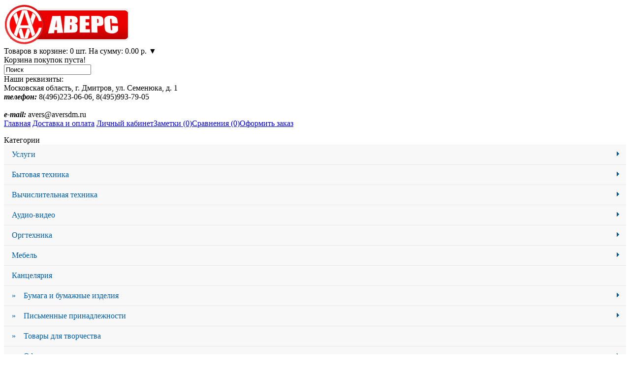

--- FILE ---
content_type: text/html; charset=utf-8
request_url: http://www.aversdm.ru/kancelyariya/pismennye-prinadlezhnosti/ruchki/ruchka-gelevaya-attache-town-0-5mm-s-rezin-manzhet-krasnyy
body_size: 17726
content:
<!DOCTYPE html>
<html dir="ltr" lang="ru">

	<head>
		<meta charset="UTF-8" />
		<title>Ручка гелевая Attache Town 0.5мм с резин.манжет.красный</title>
		<base href="http://www.aversdm.ru/" />
									<link href="http://www.aversdm.ru/image/data/favicon.png" rel="icon" />
							<link href="http://www.aversdm.ru/kancelyariya/pismennye-prinadlezhnosti/ruchki/ruchka-gelevaya-attache-town-0-5mm-s-rezin-manzhet-krasnyy" rel="canonical" />
				<link rel="stylesheet" type="text/css" href="catalog/view/theme/avers/stylesheet/stylesheet.css" />
					<link rel="stylesheet" type="text/css" href="catalog/view/theme/avers/stylesheet/slideshow.css" media="screen" />
				<script src="http://code.jquery.com/jquery-1.10.1.min.js"></script>
		<script src="http://code.jquery.com/jquery-migrate-1.2.1.min.js"></script>
		<script src="http://code.jquery.com/ui/1.10.3/jquery-ui.min.js"></script>
		<!--link rel="stylesheet" type="text/css" href="catalog/view/javascript/jquery/ui/themes/ui-lightness/jquery-ui-1.8.16.custom.css" /-->
		<link rel="stylesheet" type="text/css" href="http://code.jquery.com/ui/1.10.3/themes/ui-lightness/jquery-ui.min.css" />
		<script src="catalog/view/javascript/quick_search.js"></script>
		<script src="catalog/view/javascript/jquery/ui/external/jquery.cookie.js"></script>
		<script src="catalog/view/javascript/jquery/colorbox/jquery.colorbox.js"></script>
		<link rel="stylesheet" type="text/css" href="catalog/view/javascript/jquery/colorbox/colorbox.css" media="screen" />
		<script src="catalog/view/javascript/jquery/tabs.js"></script>
		<script src="catalog/view/javascript/common.js"></script>
		<script src="catalog/view/javascript/jquery/zoom/zoom.js"></script>
					<script src="catalog/view/javascript/jquery/modal/jquery.reveal.js"></script>
					<script src="catalog/view/javascript/jquery/nivo-slider/jquery.nivo.slider.pack.js"></script>
				<!--[if IE 8]>
		<link rel="stylesheet" type="text/css" href="catalog/view/theme/avers/stylesheet/ie8.css" />
		<![endif]-->
		<!--[if IE 7]>
		<link rel="stylesheet" type="text/css" href="catalog/view/theme/avers/stylesheet/ie7.css" />
		<![endif]-->
		<!--[if lt IE 7]>
		<link rel="stylesheet" type="text/css" href="catalog/view/theme/avers/stylesheet/ie6.css" />
		<script type="text/javascript" src="catalog/view/javascript/DD_belatedPNG_0.0.8a-min.js"></script>
		<script type="text/javascript">
		DD_belatedPNG.fix('#logo img');
		</script>
		<![endif]-->
		<script>
  (function(i,s,o,g,r,a,m){i['GoogleAnalyticsObject']=r;i[r]=i[r]||function(){
  (i[r].q=i[r].q||[]).push(arguments)},i[r].l=1*new Date();a=s.createElement(o),
  m=s.getElementsByTagName(o)[0];a.async=1;a.src=g;m.parentNode.insertBefore(a,m)
  })(window,document,'script','//www.google-analytics.com/analytics.js','ga');

  ga('create', 'UA-37629024-2', 'auto');
 ga('require', 'displayfeatures');
  ga('send', 'pageview');
</script>		<script type="text/javascript">new Image().src = "http://counter.yadro.ru/hit?r" + escape(document.referrer) + ((typeof(screen)=="undefined")?"" : ";s"+screen.width+"*"+screen.height+"*" + (screen.colorDepth?screen.colorDepth:screen.pixelDepth)) + ";u"+escape(document.URL) + ";h"+escape(document.title.substring(0,80)) + ";" +Math.random();</script>	</head>

	<body>
		<script type="text/javascript">(function (d, w, c) { (w[c] = w[c] || []).push(function() { try { w.yaCounter21168808 = new Ya.Metrika({id:21168808, webvisor:true, clickmap:true, trackLinks:true, accurateTrackBounce:true}); } catch(e) { } }); var n = d.getElementsByTagName("script")[0], s = d.createElement("script"), f = function () { n.parentNode.insertBefore(s, n); }; s.type = "text/javascript"; s.async = true; s.src = (d.location.protocol == "https:" ? "https:" : "http:") + "//mc.yandex.ru/metrika/watch.js"; if (w.opera == "[object Opera]") { d.addEventListener("DOMContentLoaded", f, false); } else { f(); } })(document, window, "yandex_metrika_callbacks");</script><noscript><div><img src="//mc.yandex.ru/watch/21168808" style="position:absolute; left:-9999px;" alt="" /></div></noscript>		<div id="container">
			<div id="header">
									<div id="logo"><a href="http://www.aversdm.ru"><img src="http://www.aversdm.ru/image/data/logo.png" title="Интернет-магазин ООО Аверс" alt="Интернет-магазин ООО Аверс" /></a></div>
																<div id="cart">
	<div class="heading">
		<a><span id="cart-total">Товаров в корзине: 0 шт. На сумму: 0.00 р.</span> &#x25BC;</a></div>
	<div class="content">
					<div class="empty">Корзина покупок пуста!</div>
			</div>
</div>
				<div id="search">
					<div class="button-search"></div>
											<input type="text" name="filter_name" value="Поиск" onclick="this.value = '';" onkeydown="this.style.color = '#FFFFFF';" />
									</div>
				<div id="address-data">
											<div class="address-data-header">Наши реквизиты:</div>
																Московская область, г. Дмитров, ул. Семенюка, д. 1<br />
																<b><i> телефон: </i></b>
						<span class="phone">8(496)223-06-06, 8(495)993-79-05</span><br/>
																					<br /><b><i> e-mail: </i></b>
						avers@aversdm.ru									</div> <!-- /div#address-data -->
				<div class="links">
					<a href="http://www.aversdm.ru">Главная</a>
																		<a href="http://www.aversdm.ru/dostavka-i-oplata">Доставка и оплата</a>
																			<a href="http://www.aversdm.ru/account">Личный кабинет</a><a href="http://www.aversdm.ru/wishlist" id="wishlist-total">Заметки (0)</a><a href="http://www.aversdm.ru/compare-products" id="compare-total-header">Сравнения (0)</a><a href="http://www.aversdm.ru/shopping-cart">Оформить заказ</a></div>
							</div> <!-- /div#header -->
							<div id="advanced_menu"><ul>

</ul>
</div> <!-- /div#advanced_menu -->
						<div id="notification"></div><div id="column-left">
		<link rel="stylesheet" type="text/css" media="screen" href="http://www.aversdm.ru//catalog/view/javascript/jquery/superfish/css/superfish.css" /> 
<link rel="stylesheet" type="text/css" media="screen" href="http://www.aversdm.ru//catalog/view/javascript/jquery/superfish/css/superfish-vertical.css" /> 
<script type="text/javascript" src="http://www.aversdm.ru//catalog/view/javascript/jquery/superfish/js/hoverIntent.js"></script> 
<script type="text/javascript" src="http://www.aversdm.ru//catalog/view/javascript/jquery/superfish/js/superfish.js"></script> 
<script type="text/javascript"> 
	$(document).ready(function(){ 
		$("ul.sf-menu").superfish();
	}); 
</script>
<div class="box">
  <div class="box-heading">Категории</div>
  <div class="box-content">
  <div class="middle" style='padding:0;margin:0;height:auto;'>
  
	<div class="sf-vertical" style='padding:0;margin:0;'>		
		<ul id="sample-menu-1" class="sf-menu" style='padding:0;margin:0;width:100%'>
			<li><a href="http://www.aversdm.ru/index.php?route=product/category&amp;path=716">Услуги</a><ul><li><a href="http://www.aversdm.ru/index.php?route=product/category&amp;path=716_717">Картриджи</a></li><li><a href="http://www.aversdm.ru/index.php?route=product/category&amp;path=716_718">Компьютеры</a></li><li><a href="http://www.aversdm.ru/index.php?route=product/category&amp;path=716_719">Разное</a></li></ul></li><li><a href="http://www.aversdm.ru/bytovaya-tehnika">Бытовая техника</a><ul><li><a href="http://www.aversdm.ru/index.php?route=product/category&amp;path=2_667">Электроинструмент</a></li><li><a href="http://www.aversdm.ru/bytovaya-tehnika/vstraivaemaya-tehnika">Встраиваемая техника</a><ul><li><a href="http://www.aversdm.ru/bytovaya-tehnika/vstraivaemaya-tehnika/varochnye-paneli">Варочные панели</a></li><li><a href="http://www.aversdm.ru/index.php?route=product/category&amp;path=2_15_680">Встр. микроволновые печи</a></li><li><a href="http://www.aversdm.ru/index.php?route=product/category&amp;path=2_15_688">Встр. посудомоечные машины</a></li><li><a href="http://www.aversdm.ru/index.php?route=product/category&amp;path=2_15_681">Встр. стиральные машины</a></li><li><a href="http://www.aversdm.ru/index.php?route=product/category&amp;path=2_15_657">Встр. Холодильники</a></li><li><a href="http://www.aversdm.ru/bytovaya-tehnika/vstraivaemaya-tehnika/duhovki">Духовки</a></li></ul></li><li><a href="http://www.aversdm.ru/bytovaya-tehnika/holodilniki-i-morozilniki">Холодильники и морозильники</a><ul><li><a href="http://www.aversdm.ru/bytovaya-tehnika/holodilniki-i-morozilniki/holodilniki">Холодильники</a><ul><li><a href="http://www.aversdm.ru/bytovaya-tehnika/holodilniki-i-morozilniki/holodilniki/indesit-holod">Indesit</a></li><li><a href="http://www.aversdm.ru/bytovaya-tehnika/holodilniki-i-morozilniki/holodilniki/lg-holod">LG</a></li><li><a href="http://www.aversdm.ru/bytovaya-tehnika/holodilniki-i-morozilniki/holodilniki/samsung-holod">Samsung</a></li><li><a href="http://www.aversdm.ru/bytovaya-tehnika/holodilniki-i-morozilniki/holodilniki/atlant-holod">Атлант</a></li><li><a href="http://www.aversdm.ru/bytovaya-tehnika/holodilniki-i-morozilniki/holodilniki/nord-holod">Норд</a></li></ul></li><li><a href="http://www.aversdm.ru/bytovaya-tehnika/holodilniki-i-morozilniki/morozilniki">Морозильники</a></li><li><a href="http://www.aversdm.ru/bytovaya-tehnika/holodilniki-i-morozilniki/avto-holodilniki">Авто-холодильники</a></li></ul></li><li><a href="http://www.aversdm.ru/bytovaya-tehnika/plity">Плиты</a><ul><li><a href="http://www.aversdm.ru/bytovaya-tehnika/plity/plity-gazovye">Плиты газовые</a><ul><li><a href="http://www.aversdm.ru/bytovaya-tehnika/plity/plity-gazovye/zapchasti-dla-gazovych-plit">Запчасти для газовых плит</a></li></ul></li><li><a href="http://www.aversdm.ru/bytovaya-tehnika/plity/plity-elektricheskie">Плиты электрические</a></li><li><a href="http://www.aversdm.ru/index.php?route=product/category&amp;path=2_25_626">Настольные</a></li></ul></li><li><a href="http://www.aversdm.ru/bytovaya-tehnika/stiralnye-mashiny">Стиральные машины</a><ul><li><a href="http://www.aversdm.ru/bytovaya-tehnika/stiralnye-mashiny/stiralnye-mashiny-avtomaty">Стиральные машины-автоматы</a></li><li><a href="http://www.aversdm.ru/bytovaya-tehnika/stiralnye-mashiny/stiralnye-mashiny-poluavtomaty">Стиральные машины-полуавтоматы</a></li><li><a href="http://www.aversdm.ru/index.php?route=product/category&amp;path=2_29_698">Сушильные машины</a></li><li><a href="http://www.aversdm.ru/bytovaya-tehnika/stiralnye-mashiny/centrifugi">Центрифуги</a></li></ul></li><li><a href="http://www.aversdm.ru/bytovaya-tehnika/klimaticheskoe-oborudovanie">Климатическое оборудование</a><ul><li><a href="http://www.aversdm.ru/bytovaya-tehnika/klimaticheskoe-oborudovanie/ventilyatory-19596">Вентиляторы</a></li><li><a href="http://www.aversdm.ru/bytovaya-tehnika/klimaticheskoe-oborudovanie/vodonagrevateli">Водонагреватели</a></li><li><a href="http://www.aversdm.ru/bytovaya-tehnika/klimaticheskoe-oborudovanie/kondicionery">Кондиционеры</a></li><li><a href="http://www.aversdm.ru/bytovaya-tehnika/klimaticheskoe-oborudovanie/obogrevateli">Обогреватели</a></li><li><a href="http://www.aversdm.ru/index.php?route=product/category&amp;path=2_22_714">Тепловентиляторы</a></li><li><a href="http://www.aversdm.ru/bytovaya-tehnika/klimaticheskoe-oborudovanie/uvlazhniteli-vozduha">Увлажнители воздуха</a></li></ul></li><li><a href="http://www.aversdm.ru/bytovaya-tehnika/vytyazhki-i-aksessuary">Вытяжки и аксессуары</a><ul><li><a href="http://www.aversdm.ru/bytovaya-tehnika/vytyazhki-i-aksessuary/vytyazhki">Вытяжки</a></li><li><a href="http://www.aversdm.ru/bytovaya-tehnika/vytyazhki-i-aksessuary/truby-reshetki-ugly">Трубы, решетки, углы</a></li><li><a href="http://www.aversdm.ru/bytovaya-tehnika/vytyazhki-i-aksessuary/filtry-19595">Фильтры</a></li></ul></li><li><a href="http://www.aversdm.ru/bytovaya-tehnika/posudomoechnye-mashiny">Посудомоечные машины</a></li><li><a href="http://www.aversdm.ru/bytovaya-tehnika/minimoyki">Минимойки</a></li><li><a href="http://www.aversdm.ru/bytovaya-tehnika/mikrovolnovye-pechi">Микроволновые печи</a></li><li><a href="http://www.aversdm.ru/bytovaya-tehnika/malye-bytovye-pribory">Малые бытовые приборы</a><ul><li><a href="http://www.aversdm.ru/bytovaya-tehnika/malye-bytovye-pribory/blendery">Блендеры</a></li><li><a href="http://www.aversdm.ru/bytovaya-tehnika/malye-bytovye-pribory/blinnicy">Блинницы</a></li><li><a href="http://www.aversdm.ru/bytovaya-tehnika/malye-bytovye-pribory/britvy">Бритвы</a><ul><li><a href="http://www.aversdm.ru/bytovaya-tehnika/malye-bytovye-pribory/britvy/setki-i-nozhi-dlya-britv">Сетки и ножи для бритв</a></li></ul></li><li><a href="http://www.aversdm.ru/bytovaya-tehnika/malye-bytovye-pribory/buterbrodnicy">Бутербродницы</a></li><li><a href="http://www.aversdm.ru/bytovaya-tehnika/malye-bytovye-pribory/bytovaya-himiya">Бытовая химия</a></li><li><a href="http://www.aversdm.ru/bytovaya-tehnika/malye-bytovye-pribory/vafelnicy">Вафельницы</a></li><li><a href="http://www.aversdm.ru/bytovaya-tehnika/malye-bytovye-pribory/vesy">Весы</a></li><li><a href="http://www.aversdm.ru/bytovaya-tehnika/malye-bytovye-pribory/dreli">Дрели</a><ul><li><a href="http://www.aversdm.ru/index.php?route=product/category&amp;path=2_23_463_646">Дрели</a></li></ul></li><li><a href="http://www.aversdm.ru/bytovaya-tehnika/malye-bytovye-pribory/zazhigalki">Зажигалки</a></li><li><a href="http://www.aversdm.ru/bytovaya-tehnika/malye-bytovye-pribory/zvonki">Звонки</a></li><li><a href="http://www.aversdm.ru/bytovaya-tehnika/malye-bytovye-pribory/zubnye-schetki">Зубные щетки</a><ul><li><a href="http://www.aversdm.ru/bytovaya-tehnika/malye-bytovye-pribory/zubnye-schetki/smennye-nasadki">Сменные насадки</a></li></ul></li><li><a href="http://www.aversdm.ru/bytovaya-tehnika/malye-bytovye-pribory/instrumenty">Инструменты</a></li><li><a href="http://www.aversdm.ru/bytovaya-tehnika/malye-bytovye-pribory/yogurtnicy">Йогуртницы</a></li><li><a href="http://www.aversdm.ru/bytovaya-tehnika/malye-bytovye-pribory/kipyatilniki">Кипятильники</a></li><li><a href="http://www.aversdm.ru/bytovaya-tehnika/malye-bytovye-pribory/kofevarki">Кофеварки</a></li><li><a href="http://www.aversdm.ru/bytovaya-tehnika/malye-bytovye-pribory/kofemashiny">Кофемашины</a></li><li><a href="http://www.aversdm.ru/bytovaya-tehnika/malye-bytovye-pribory/kofemolki">Кофемолки</a></li><li><a href="http://www.aversdm.ru/bytovaya-tehnika/malye-bytovye-pribory/kuhonnye-kombayny">Кухонные комбайны</a></li><li><a href="http://www.aversdm.ru/bytovaya-tehnika/malye-bytovye-pribory/lomterezki">Ломтерезки</a></li><li><a href="http://www.aversdm.ru/bytovaya-tehnika/malye-bytovye-pribory/mashinki-dlya-strizhki">Машинки для стрижки</a></li><li><a href="http://www.aversdm.ru/bytovaya-tehnika/malye-bytovye-pribory/miksery">Миксеры</a></li><li><a href="http://www.aversdm.ru/bytovaya-tehnika/malye-bytovye-pribory/multivarki">Мультиварки</a></li><li><a href="http://www.aversdm.ru/bytovaya-tehnika/malye-bytovye-pribory/myasorubki">Мясорубки</a></li><li><a href="http://www.aversdm.ru/bytovaya-tehnika/malye-bytovye-pribory/nasosy">Насосы</a></li><li><a href="http://www.aversdm.ru/bytovaya-tehnika/malye-bytovye-pribory/ovoscherezki">Овощерезки</a></li><li><a href="http://www.aversdm.ru/bytovaya-tehnika/malye-bytovye-pribory/otkryvalki-nozhetochki">Открывалки, ножеточки</a></li><li><a href="http://www.aversdm.ru/bytovaya-tehnika/malye-bytovye-pribory/parovarki-sokovarki">Пароварки, соковарки</a></li><li><a href="http://www.aversdm.ru/bytovaya-tehnika/malye-bytovye-pribory/paroochistiteli">Пароочистители</a></li><li><a href="http://www.aversdm.ru/bytovaya-tehnika/malye-bytovye-pribory/radiobudilniki">Радиобудильники</a></li><li><a href="http://www.aversdm.ru/bytovaya-tehnika/malye-bytovye-pribory/sokovyzhimalki">Соковыжималки</a></li><li><a href="http://www.aversdm.ru/bytovaya-tehnika/malye-bytovye-pribory/termopoty-termosy">Термопоты, термосы</a></li><li><a href="http://www.aversdm.ru/bytovaya-tehnika/malye-bytovye-pribory/tostery">Тостеры</a></li><li><a href="http://www.aversdm.ru/bytovaya-tehnika/malye-bytovye-pribory/utyugi">Утюги</a><ul><li><a href="http://www.aversdm.ru/bytovaya-tehnika/malye-bytovye-pribory/utyugi/otparivateli">Отпариватели</a></li></ul></li><li><a href="http://www.aversdm.ru/bytovaya-tehnika/malye-bytovye-pribory/uhod-za-telom-i-licom">Уход за телом и лицом</a></li><li><a href="http://www.aversdm.ru/bytovaya-tehnika/malye-bytovye-pribory/feny">Фены</a></li><li><a href="http://www.aversdm.ru/bytovaya-tehnika/malye-bytovye-pribory/filtry-dlya-vody">Фильтры для воды</a><ul><li><a href="http://www.aversdm.ru/bytovaya-tehnika/malye-bytovye-pribory/filtry-dlya-vody/kassety-dla-filtrov">Кассеты дла фильтров</a></li><li><a href="http://www.aversdm.ru/bytovaya-tehnika/malye-bytovye-pribory/filtry-dlya-vody/sistemy-ochistki-vody">Системы очистки воды</a></li><li><a href="http://www.aversdm.ru/bytovaya-tehnika/malye-bytovye-pribory/filtry-dlya-vody/filtry">Фильтры</a></li></ul></li><li><a href="http://www.aversdm.ru/bytovaya-tehnika/malye-bytovye-pribory/fonari">Фонари</a></li><li><a href="http://www.aversdm.ru/bytovaya-tehnika/malye-bytovye-pribory/frityurnicy">Фритюрницы</a></li><li><a href="http://www.aversdm.ru/bytovaya-tehnika/malye-bytovye-pribory/hlebopechi">Хлебопечи</a></li><li><a href="http://www.aversdm.ru/bytovaya-tehnika/malye-bytovye-pribory/chayniki">Чайники</a></li><li><a href="http://www.aversdm.ru/bytovaya-tehnika/malye-bytovye-pribory/epilyatory">Эпиляторы</a></li></ul></li><li><a href="http://www.aversdm.ru/bytovaya-tehnika/duhovye-shkafy-aerogrili-sushilki">Духовые шкафы, аэрогрили, сушилки</a><ul><li><a href="http://www.aversdm.ru/bytovaya-tehnika/duhovye-shkafy-aerogrili-sushilki/duhovye-shkafy">Духовые шкафы</a></li><li><a href="http://www.aversdm.ru/bytovaya-tehnika/duhovye-shkafy-aerogrili-sushilki/aerogrili">Аэрогрили</a></li><li><a href="http://www.aversdm.ru/bytovaya-tehnika/duhovye-shkafy-aerogrili-sushilki/sushilki">Сушилки</a></li><li><a href="http://www.aversdm.ru/bytovaya-tehnika/duhovye-shkafy-aerogrili-sushilki/grili-mangaly-shashlychnicy">Грили, мангалы, шашлычницы</a></li></ul></li><li><a href="http://www.aversdm.ru/bytovaya-tehnika/pylesosy-19919">Пылесосы</a><ul><li><a href="http://www.aversdm.ru/bytovaya-tehnika/pylesosy-19919/pylesosy">Пылесосы</a></li><li><a href="http://www.aversdm.ru/bytovaya-tehnika/pylesosy-19919/aksessuary-dlya-pylesosov">Аксессуары для пылесосов</a></li></ul></li><li><a href="http://www.aversdm.ru/bytovaya-tehnika/shveynye-mashiny">Швейные машины</a><ul><li><a href="http://www.aversdm.ru/bytovaya-tehnika/shveynye-mashiny/shveynye-mashiny-19599">Швейные машины</a></li><li><a href="http://www.aversdm.ru/bytovaya-tehnika/shveynye-mashiny/overloki">Оверлоки</a></li><li><a href="http://www.aversdm.ru/bytovaya-tehnika/shveynye-mashiny/akssesuary-dlya-shveynyh-mashin">Акссесуары для швейных машин</a></li></ul></li><li><a href="http://www.aversdm.ru/bytovaya-tehnika/doski-gladilnye-sushilki">Доски гладильные, сушилки</a></li><li><a href="http://www.aversdm.ru/bytovaya-tehnika/posuda">Посуда</a><ul><li><a href="http://www.aversdm.ru/bytovaya-tehnika/posuda/kastryuli">Кастрюли</a><ul><li><a href="http://www.aversdm.ru/bytovaya-tehnika/posuda/kastryuli/simax">Simax</a></li><li><a href="http://www.aversdm.ru/bytovaya-tehnika/posuda/kastryuli/nabory">Наборы</a></li></ul></li><li><a href="http://www.aversdm.ru/bytovaya-tehnika/posuda/skovorody-i-kryshki">Сковороды и крышки</a><ul><li><a href="http://www.aversdm.ru/bytovaya-tehnika/posuda/skovorody-i-kryshki/kryshki">Крышки</a></li><li><a href="http://www.aversdm.ru/bytovaya-tehnika/posuda/skovorody-i-kryshki/skovorody">Сковороды</a></li></ul></li><li><a href="http://www.aversdm.ru/bytovaya-tehnika/posuda/utvar">Утварь</a></li><li><a href="http://www.aversdm.ru/bytovaya-tehnika/posuda/chayniki-19597">Чайники</a></li></ul></li><li><a href="http://www.aversdm.ru/index.php?route=product/category&amp;path=2_639">Садовая техника</a></li></ul></li><li><a href="http://www.aversdm.ru/vychislitelnaya-tehnika">Вычислительная техника</a><ul><li><a href="http://www.aversdm.ru/vychislitelnaya-tehnika/kompyutery-noutbuki-planshety">Компьютеры, ноутбуки, планшеты</a><ul><li><a href="http://www.aversdm.ru/vychislitelnaya-tehnika/kompyutery-noutbuki-planshety/kompyutery">Компьютеры</a></li><li><a href="http://www.aversdm.ru/vychislitelnaya-tehnika/kompyutery-noutbuki-planshety/noutbuki">Ноутбуки</a></li><li><a href="http://www.aversdm.ru/vychislitelnaya-tehnika/kompyutery-noutbuki-planshety/planshetnye-kompyutery">Планшетные компьютеры</a></li><li><a href="http://www.aversdm.ru/vychislitelnaya-tehnika/kompyutery-noutbuki-planshety/elektronnye-knigi">Электронные книги</a></li><li><a href="http://www.aversdm.ru/vychislitelnaya-tehnika/kompyutery-noutbuki-planshety/monobloki">Моноблоки</a></li><li><a href="http://www.aversdm.ru/vychislitelnaya-tehnika/kompyutery-noutbuki-planshety/servery">Серверы</a></li><li><a href="http://www.aversdm.ru/vychislitelnaya-tehnika/kompyutery-noutbuki-planshety/aksessuary-dlya-noutbukov-i-planshetov">Аксессуары для ноутбуков и планшетов</a><ul><li><a href="http://www.aversdm.ru/vychislitelnaya-tehnika/kompyutery-noutbuki-planshety/aksessuary-dlya-noutbukov-i-planshetov/aksessuary">Аксессуары</a></li><li><a href="http://www.aversdm.ru/vychislitelnaya-tehnika/kompyutery-noutbuki-planshety/aksessuary-dlya-noutbukov-i-planshetov/sumki-i-chehly">Сумки и чехлы</a></li></ul></li></ul></li><li><a href="http://www.aversdm.ru/vychislitelnaya-tehnika/monitory">Мониторы</a><ul><li><a href="http://www.aversdm.ru/vychislitelnaya-tehnika/monitory/monitory-17">17''</a></li><li><a href="http://www.aversdm.ru/vychislitelnaya-tehnika/monitory/monitory-19">19''</a></li><li><a href="http://www.aversdm.ru/vychislitelnaya-tehnika/monitory/monitory-20-i-bolee">20'' и более</a></li></ul></li><li><a href="http://www.aversdm.ru/vychislitelnaya-tehnika/printery">Принтеры</a><ul><li><a href="http://www.aversdm.ru/index.php?route=product/category&amp;path=3_37_675">04 Матричные принтеры</a></li><li><a href="http://www.aversdm.ru/vychislitelnaya-tehnika/printery/lazernye-printery">Лазерные принтеры</a></li><li><a href="http://www.aversdm.ru/vychislitelnaya-tehnika/printery/struynye-printery">Струйные принтеры</a></li><li><a href="http://www.aversdm.ru/vychislitelnaya-tehnika/printery/mfu">МФУ</a></li></ul></li><li><a href="http://www.aversdm.ru/vychislitelnaya-tehnika/komplektuyuschie">Комплектующие</a><ul><li><a href="http://www.aversdm.ru/vychislitelnaya-tehnika/komplektuyuschie/processory">Процессоры</a></li><li><a href="http://www.aversdm.ru/vychislitelnaya-tehnika/komplektuyuschie/ustroystva-ohlazhdeniya">Устройства охлаждения</a><ul><li><a href="http://www.aversdm.ru/vychislitelnaya-tehnika/komplektuyuschie/ustroystva-ohlazhdeniya/radiatory">Радиаторы</a></li><li><a href="http://www.aversdm.ru/vychislitelnaya-tehnika/komplektuyuschie/ustroystva-ohlazhdeniya/ventilyatory">Вентиляторы</a></li></ul></li><li><a href="http://www.aversdm.ru/vychislitelnaya-tehnika/komplektuyuschie/materinskie-platy">Материнские платы</a></li><li><a href="http://www.aversdm.ru/vychislitelnaya-tehnika/komplektuyuschie/moduli-pamyati">Модули памяти</a></li><li><a href="http://www.aversdm.ru/vychislitelnaya-tehnika/komplektuyuschie/videokarty-i-tyunery">Видеокарты и тюнеры</a><ul><li><a href="http://www.aversdm.ru/vychislitelnaya-tehnika/komplektuyuschie/videokarty-i-tyunery/videokarty">Видеокарты</a></li><li><a href="http://www.aversdm.ru/vychislitelnaya-tehnika/komplektuyuschie/videokarty-i-tyunery/tv-tyunery-i-videoobrabotka">TV тюнеры и видеообработка</a></li></ul></li><li><a href="http://www.aversdm.ru/vychislitelnaya-tehnika/komplektuyuschie/zhestkie-diski">Жесткие диски</a><ul><li><a href="http://www.aversdm.ru/vychislitelnaya-tehnika/komplektuyuschie/zhestkie-diski/zhestkie-diski-3-5">Жесткие диски 3.5''</a></li><li><a href="http://www.aversdm.ru/vychislitelnaya-tehnika/komplektuyuschie/zhestkie-diski/zhestkie-diski-2-5">Жесткие диски 2.5''</a></li><li><a href="http://www.aversdm.ru/vychislitelnaya-tehnika/komplektuyuschie/zhestkie-diski/vneshnie-zhestkie-diski">Внешние жесткие диски</a></li><li><a href="http://www.aversdm.ru/vychislitelnaya-tehnika/komplektuyuschie/zhestkie-diski/zhestkie-diski-ssd">Жесткие диски SSD</a></li><li><a href="http://www.aversdm.ru/vychislitelnaya-tehnika/komplektuyuschie/zhestkie-diski/aksessuary-dlya-zhestkih-disk">Аксессуары для жестких диск</a></li></ul></li><li><a href="http://www.aversdm.ru/vychislitelnaya-tehnika/komplektuyuschie/bd-dvd-cd-privody">BD-DVD-CD приводы</a><ul><li><a href="http://www.aversdm.ru/vychislitelnaya-tehnika/komplektuyuschie/bd-dvd-cd-privody/bd-dvd-cd-privody-sata">BD-DVD-CD приводы (SATA)</a></li><li><a href="http://www.aversdm.ru/vychislitelnaya-tehnika/komplektuyuschie/bd-dvd-cd-privody/vneshnie-dvd-cd-privody">Внешние DVD-CD приводы</a></li></ul></li><li><a href="http://www.aversdm.ru/vychislitelnaya-tehnika/komplektuyuschie/fdd-privody">FDD приводы</a></li><li><a href="http://www.aversdm.ru/vychislitelnaya-tehnika/komplektuyuschie/zvukovye-karty">Звуковые карты</a></li><li><a href="http://www.aversdm.ru/vychislitelnaya-tehnika/komplektuyuschie/setevye-karty-i-adaptery">Сетевые карты и адаптеры</a></li><li><a href="http://www.aversdm.ru/vychislitelnaya-tehnika/komplektuyuschie/setevye-prinadlezhnosti">Сетевые принадлежности</a></li><li><a href="http://www.aversdm.ru/vychislitelnaya-tehnika/komplektuyuschie/kontrollery-adaptery">Контроллеры и адаптеры</a></li><li><a href="http://www.aversdm.ru/vychislitelnaya-tehnika/komplektuyuschie/korpusa-bloki-pitaniya">Корпуса, блоки питания</a><ul><li><a href="http://www.aversdm.ru/vychislitelnaya-tehnika/komplektuyuschie/korpusa-bloki-pitaniya/korpusa">Корпуса</a></li><li><a href="http://www.aversdm.ru/vychislitelnaya-tehnika/komplektuyuschie/korpusa-bloki-pitaniya/bloki-pitaniya">Блоки питания</a></li><li><a href="http://www.aversdm.ru/vychislitelnaya-tehnika/komplektuyuschie/korpusa-bloki-pitaniya/modding">Моддинг</a></li></ul></li></ul></li><li><a href="http://www.aversdm.ru/vychislitelnaya-tehnika/periferiya">Периферия</a><ul><li><a href="http://www.aversdm.ru/index.php?route=product/category&amp;path=3_33_677">13 Информац. Табло</a></li><li><a href="http://www.aversdm.ru/vychislitelnaya-tehnika/periferiya/myshi">Мыши</a></li><li><a href="http://www.aversdm.ru/vychislitelnaya-tehnika/periferiya/klaviatury-i-komplekty">Клавиатуры и комплекты</a></li><li><a href="http://www.aversdm.ru/vychislitelnaya-tehnika/periferiya/flesh-nakopiteli-i-aksessuary">Флеш накопители и аксессуары</a><ul><li><a href="http://www.aversdm.ru/vychislitelnaya-tehnika/periferiya/flesh-nakopiteli-i-aksessuary/flesh-nakopiteli">Флеш накопители</a></li><li><a href="http://www.aversdm.ru/vychislitelnaya-tehnika/periferiya/flesh-nakopiteli-i-aksessuary/karty-pamyati">Карты памяти</a></li><li><a href="http://www.aversdm.ru/vychislitelnaya-tehnika/periferiya/flesh-nakopiteli-i-aksessuary/kartridery">Картридеры</a></li><li><a href="http://www.aversdm.ru/vychislitelnaya-tehnika/periferiya/flesh-nakopiteli-i-aksessuary/koncentratory-usb">Концентраторы USB</a></li></ul></li><li><a href="http://www.aversdm.ru/vychislitelnaya-tehnika/periferiya/skanery">Сканеры</a></li><li><a href="http://www.aversdm.ru/vychislitelnaya-tehnika/periferiya/veb-kamery">Веб-камеры</a></li><li><a href="http://www.aversdm.ru/vychislitelnaya-tehnika/periferiya/kolonki-zvukovye">Колонки звуковые</a></li><li><a href="http://www.aversdm.ru/vychislitelnaya-tehnika/periferiya/naushniki-i-mikrofony">Наушники и микрофоны</a></li><li><a href="http://www.aversdm.ru/vychislitelnaya-tehnika/periferiya/proektory-i-akssesuary">Проекторы и акссесуары</a><ul><li><a href="http://www.aversdm.ru/vychislitelnaya-tehnika/periferiya/proektory-i-akssesuary/proektory-multimediynye">Проекторы мультимедийные</a></li><li><a href="http://www.aversdm.ru/vychislitelnaya-tehnika/periferiya/proektory-i-akssesuary/ekrany">Экраны</a></li></ul></li><li><a href="http://www.aversdm.ru/vychislitelnaya-tehnika/periferiya/setevoe-oborudovanie">Сетевое оборудование</a><ul><li><a href="http://www.aversdm.ru/vychislitelnaya-tehnika/periferiya/setevoe-oborudovanie/marshrutizatory-routery">Маршрутизаторы (роутеры)</a></li><li><a href="http://www.aversdm.ru/vychislitelnaya-tehnika/periferiya/setevoe-oborudovanie/kommutatory">Коммутаторы</a></li><li><a href="http://www.aversdm.ru/vychislitelnaya-tehnika/periferiya/setevoe-oborudovanie/modemy-dsl">Модемы DSL</a></li><li><a href="http://www.aversdm.ru/vychislitelnaya-tehnika/periferiya/setevoe-oborudovanie/setevye-adaptery-wi-fi-i-bluetooth">Сетевые адаптеры Wi-Fi и BlueTooth</a></li><li><a href="http://www.aversdm.ru/vychislitelnaya-tehnika/periferiya/setevoe-oborudovanie/print-servera-i-setevye-hranilischa">Принт-сервера и сетевые хранилища</a></li><li><a href="http://www.aversdm.ru/index.php?route=product/category&amp;path=3_33_226_622">Оборудование ВОЛС</a></li></ul></li><li><a href="http://www.aversdm.ru/vychislitelnaya-tehnika/periferiya/ibp-i-setevye-filtry">ИБП и сетевые фильтры</a><ul><li><a href="http://www.aversdm.ru/index.php?route=product/category&amp;path=3_33_227_648">Аккумуляторы для UPS</a></li><li><a href="http://www.aversdm.ru/vychislitelnaya-tehnika/periferiya/ibp-i-setevye-filtry/istochniki-bespereboynogo-pitaniya">Источники бесперебойного питания</a></li><li><a href="http://www.aversdm.ru/vychislitelnaya-tehnika/periferiya/ibp-i-setevye-filtry/setevye-filtry">Сетевые фильтры</a></li><li><a href="http://www.aversdm.ru/vychislitelnaya-tehnika/periferiya/ibp-i-setevye-filtry/stabilizatory-napryazheniya">Стабилизаторы напряжения</a></li></ul></li><li><a href="http://www.aversdm.ru/vychislitelnaya-tehnika/periferiya/dzhoystiki-i-ruli">Джойстики и рули</a><ul><li><a href="http://www.aversdm.ru/vychislitelnaya-tehnika/periferiya/dzhoystiki-i-ruli/dzhoystiki">Джойстики</a></li><li><a href="http://www.aversdm.ru/vychislitelnaya-tehnika/periferiya/dzhoystiki-i-ruli/ruli">Рули</a></li></ul></li><li><a href="http://www.aversdm.ru/vychislitelnaya-tehnika/periferiya/videonablyudenie">Видеонаблюдение</a><ul><li><a href="http://www.aversdm.ru/vychislitelnaya-tehnika/periferiya/videonablyudenie/aksessuary-dlya-videonablyudeniya">Аксессуары для видеонаблюдения</a></li><li><a href="http://www.aversdm.ru/vychislitelnaya-tehnika/periferiya/videonablyudenie/cifrovye-videorekordery">Цифровые видеорекордеры</a></li><li><a href="http://www.aversdm.ru/vychislitelnaya-tehnika/periferiya/videonablyudenie/kamery-videonablyudeniya">Камеры видеонаблюдения</a></li></ul></li></ul></li><li><a href="http://www.aversdm.ru/vychislitelnaya-tehnika/kompyuternye-aksessuary">Компьютерные аксессуары</a><ul><li><a href="http://www.aversdm.ru/vychislitelnaya-tehnika/kompyuternye-aksessuary/kabeli-dlya-sistemnogo-bloka">Кабели для системного блока</a></li><li><a href="http://www.aversdm.ru/vychislitelnaya-tehnika/kompyuternye-aksessuary/kabeli-raznye">Кабели разные</a></li><li><a href="http://www.aversdm.ru/vychislitelnaya-tehnika/kompyuternye-aksessuary/diski-cd-r-cd-rw-mo-zip">Диски CD-R, CD-RW, MO, Zip</a></li><li><a href="http://www.aversdm.ru/vychislitelnaya-tehnika/kompyuternye-aksessuary/diski-dvd-r-rw-dvdir-rw">Диски DVD-R/RW, DVD+R/RW</a></li><li><a href="http://www.aversdm.ru/vychislitelnaya-tehnika/kompyuternye-aksessuary/korobki-dlya-disket-i-cd">Коробки для дискет и CD</a></li><li><a href="http://www.aversdm.ru/vychislitelnaya-tehnika/kompyuternye-aksessuary/sumki-dlya-cd-i-dvd">Сумки для CD и DVD</a></li><li><a href="http://www.aversdm.ru/vychislitelnaya-tehnika/kompyuternye-aksessuary/stoyka-dlya-cd-dvd">Стойка для CD/DVD</a></li><li><a href="http://www.aversdm.ru/vychislitelnaya-tehnika/kompyuternye-aksessuary/diskety">Дискеты</a></li><li><a href="http://www.aversdm.ru/vychislitelnaya-tehnika/kompyuternye-aksessuary/kovriki-dlya-myshki">Коврики для мышки</a></li><li><a href="http://www.aversdm.ru/vychislitelnaya-tehnika/kompyuternye-aksessuary/chistyaschie-sredstva">Чистящие средства</a></li><li><a href="http://www.aversdm.ru/vychislitelnaya-tehnika/kompyuternye-aksessuary/instrument">Инструмент</a></li><li><a href="http://www.aversdm.ru/vychislitelnaya-tehnika/kompyuternye-aksessuary/perehodniki-i-pereklyuchateli">Переходники и переключатели</a><ul><li><a href="http://www.aversdm.ru/vychislitelnaya-tehnika/kompyuternye-aksessuary/perehodniki-i-pereklyuchateli/perehodniki">Переходники</a></li><li><a href="http://www.aversdm.ru/index.php?route=product/category&amp;path=3_39_241_601">Переключатели</a></li></ul></li></ul></li><li><a href="http://www.aversdm.ru/vychislitelnaya-tehnika/programmnoe-obespechenie">Программное обеспечение</a><ul><li><a href="http://www.aversdm.ru/vychislitelnaya-tehnika/programmnoe-obespechenie/sistemnoe-i-ofisnoe-po">Системное и офисное ПО</a></li><li><a href="http://www.aversdm.ru/vychislitelnaya-tehnika/programmnoe-obespechenie/antivirusnoe-po">Антивирусное ПО</a></li><li><a href="http://www.aversdm.ru/vychislitelnaya-tehnika/programmnoe-obespechenie/prikladnoe-po">Прикладное ПО</a></li><li><a href="http://www.aversdm.ru/vychislitelnaya-tehnika/programmnoe-obespechenie/licenziya">Лицензии</a></li></ul></li></ul></li><li><a href="http://www.aversdm.ru/audio-video">Аудио-видео</a><ul><li><a href="http://www.aversdm.ru/audio-video/hi-fi">Hi-Fi</a><ul><li><a href="http://www.aversdm.ru/audio-video/hi-fi/av-resivery">AV ресиверы</a></li><li><a href="http://www.aversdm.ru/index.php?route=product/category&amp;path=1_9_684">AV системы</a></li><li><a href="http://www.aversdm.ru/audio-video/hi-fi/dvd-pleery-19593">DVD-плееры</a></li><li><a href="http://www.aversdm.ru/audio-video/hi-fi/akusticheskie-sistemy">Акустические системы</a></li><li><a href="http://www.aversdm.ru/audio-video/hi-fi/kabeli">Кабели</a></li><li><a href="http://www.aversdm.ru/audio-video/hi-fi/mikrofony-19601">Микрофоны</a></li><li><a href="http://www.aversdm.ru/audio-video/hi-fi/prinadlezhnosti-hi-fi">Принадлежности Hi-Fi</a></li><li><a href="http://www.aversdm.ru/audio-video/hi-fi/pulty-miksherskie">Пульты микшерские</a></li><li><a href="http://www.aversdm.ru/index.php?route=product/category&amp;path=1_9_687">Ресиверы</a></li><li><a href="http://www.aversdm.ru/audio-video/hi-fi/usiliteli-19602">Усилители</a></li></ul></li><li><a href="http://www.aversdm.ru/audio-video/televizory">Телевизоры</a><ul><li><a href="http://www.aversdm.ru/audio-video/televizory/televizory-zhk">Телевизоры ЖК</a><ul><li><a href="http://www.aversdm.ru/audio-video/televizory/televizory-zhk/televizory-zhk-15-17">15-17''</a></li><li><a href="http://www.aversdm.ru/audio-video/televizory/televizory-zhk/televizory-zhk-19-21">19-21''</a></li><li><a href="http://www.aversdm.ru/audio-video/televizory/televizory-zhk/televizory-zhk-22-24">22-24''</a></li><li><a href="http://www.aversdm.ru/audio-video/televizory/televizory-zhk/televizory-zhk-26-30">26-30''</a></li><li><a href="http://www.aversdm.ru/audio-video/televizory/televizory-zhk/televizory-zhk-32">32''</a></li><li><a href="http://www.aversdm.ru/audio-video/televizory/televizory-zhk/televizory-zhk-37-42">37-42''</a></li><li><a href="http://www.aversdm.ru/audio-video/televizory/televizory-zhk/televizory-zhk-46-i-bolee">46'' и более</a></li></ul></li><li><a href="http://www.aversdm.ru/audio-video/televizory/televizory-elt">Телевизоры ЭЛТ</a><ul><li><a href="http://www.aversdm.ru/audio-video/televizory/televizory-elt/televizory-elt-14">14''</a></li><li><a href="http://www.aversdm.ru/audio-video/televizory/televizory-elt/televizory-elt-21">21''</a></li></ul></li><li><a href="http://www.aversdm.ru/audio-video/televizory/tv-tyunery-sputnikovoe-tv">ТВ-тюнеры, спутниковое ТВ</a></li></ul></li><li><a href="http://www.aversdm.ru/audio-video/videotehnika">Видеотехника</a><ul><li><a href="http://www.aversdm.ru/audio-video/videotehnika/blu-ray-pleery">BLU-RAY плееры</a></li><li><a href="http://www.aversdm.ru/audio-video/videotehnika/blu-ray-proigryvateli">BLU-RAY проигрыватели</a></li><li><a href="http://www.aversdm.ru/audio-video/videotehnika/dvd-pleery">DVD-плееры</a></li><li><a href="http://www.aversdm.ru/audio-video/videotehnika/mediacentry">Медиацентры</a></li><li><a href="http://www.aversdm.ru/audio-video/videotehnika/portativnye-dvd-pleery">Портативные DVD-плееры</a></li><li><a href="http://www.aversdm.ru/audio-video/videotehnika/videokamery">Видеокамеры</a></li><li><a href="http://www.aversdm.ru/audio-video/videotehnika/fotoapparaty-i-aksessuary">Фотоаппараты и аксессуары</a><ul><li><a href="http://www.aversdm.ru/audio-video/videotehnika/fotoapparaty-i-aksessuary/zerkalnye-fotoapparaty">Зеркальные фотоаппараты</a></li><li><a href="http://www.aversdm.ru/audio-video/videotehnika/fotoapparaty-i-aksessuary/cifrovye-fotoapparaty">Цифровые фотоаппараты</a></li><li><a href="http://www.aversdm.ru/audio-video/videotehnika/fotoapparaty-i-aksessuary/printery-dlya-fotopechati">Принтеры для фотопечати</a></li><li><a href="http://www.aversdm.ru/audio-video/videotehnika/fotoapparaty-i-aksessuary/obektivy-dlya-fotoapparatov">Объективы для фотоаппаратов</a></li></ul></li><li><a href="http://www.aversdm.ru/audio-video/videotehnika/sumki-dlya-fotovideotehniki">Сумки для фотовидеотехники</a></li><li><a href="http://www.aversdm.ru/audio-video/videotehnika/shtativy-dlya-fotovideotehniki">Штативы для фотовидеотехники</a></li></ul></li><li><a href="http://www.aversdm.ru/audio-video/audiotehnika">Аудиотехника</a><ul><li><a href="http://www.aversdm.ru/audio-video/audiotehnika/magnitoly">Магнитолы</a></li><li><a href="http://www.aversdm.ru/audio-video/audiotehnika/muzykalnye-centry">Музыкальные центры</a></li></ul></li><li><a href="http://www.aversdm.ru/audio-video/domashnie-kinoteatry">Домашние кинотеатры</a></li><li><a href="http://www.aversdm.ru/audio-video/avtomobilnaya-elektronika">Автомобильная электроника</a><ul><li><a href="http://www.aversdm.ru/audio-video/avtomobilnaya-elektronika/resivery">Ресиверы</a></li><li><a href="http://www.aversdm.ru/audio-video/avtomobilnaya-elektronika/cd-resivery">CD-ресиверы</a></li><li><a href="http://www.aversdm.ru/audio-video/avtomobilnaya-elektronika/dvd-resivery">DVD-ресиверы</a></li><li><a href="http://www.aversdm.ru/audio-video/avtomobilnaya-elektronika/avtomobilnye-televizory">Автомобильные телевизоры</a></li><li><a href="http://www.aversdm.ru/audio-video/avtomobilnaya-elektronika/avtokolonki">Автоколонки</a><ul><li><a href="http://www.aversdm.ru/audio-video/avtomobilnaya-elektronika/avtokolonki/sabvufery">Сабвуферы</a></li><li><a href="http://www.aversdm.ru/audio-video/avtomobilnaya-elektronika/avtokolonki/usiliteli">Усилители</a></li></ul></li><li><a href="http://www.aversdm.ru/audio-video/avtomobilnaya-elektronika/videoregistratory">Видеорегистраторы</a></li><li><a href="http://www.aversdm.ru/audio-video/avtomobilnaya-elektronika/navigaciya">Навигация</a></li><li><a href="http://www.aversdm.ru/audio-video/avtomobilnaya-elektronika/radar-detektory">Радар-детекторы</a></li><li><a href="http://www.aversdm.ru/audio-video/avtomobilnaya-elektronika/fm-modulyatory-transmittery">FM модуляторы, трансмиттеры</a></li><li><a href="http://www.aversdm.ru/audio-video/avtomobilnaya-elektronika/cd-cheyndzhery">CD-чейнджеры</a></li><li><a href="http://www.aversdm.ru/audio-video/avtomobilnaya-elektronika/antenny-sam">Антенны САМ</a></li><li><a href="http://www.aversdm.ru/index.php?route=product/category&amp;path=1_10_620">Алкотестеры</a></li><li><a href="http://www.aversdm.ru/audio-video/avtomobilnaya-elektronika/kondensator">Конденсатор</a></li><li><a href="http://www.aversdm.ru/audio-video/avtomobilnaya-elektronika/ustanovochnyy-komplekt">Установочный комплект</a></li></ul></li><li><a href="http://www.aversdm.ru/audio-video/audiopleery-mikrofony">Аудиоплееры, микрофоны и т.д.</a><ul><li><a href="http://www.aversdm.ru/audio-video/audiopleery-mikrofony/mp3-pleery">MP3 плееры</a></li><li><a href="http://www.aversdm.ru/index.php?route=product/category&amp;path=1_11_645">Будильники</a></li><li><a href="http://www.aversdm.ru/audio-video/audiopleery-mikrofony/diktofony">Диктофоны</a></li><li><a href="http://www.aversdm.ru/audio-video/audiopleery-mikrofony/mikrofony">Микрофоны</a></li><li><a href="http://www.aversdm.ru/audio-video/audiopleery-mikrofony/naushniki">Наушники</a></li><li><a href="http://www.aversdm.ru/audio-video/audiopleery-mikrofony/pogodnye-stancii">Погодные станции</a></li><li><a href="http://www.aversdm.ru/index.php?route=product/category&amp;path=1_11_663">Портативная акустика</a></li><li><a href="http://www.aversdm.ru/audio-video/audiopleery-mikrofony/pulty">Пульты</a></li><li><a href="http://www.aversdm.ru/audio-video/audiopleery-mikrofony/radiopriemniki">Радиоприемники</a></li></ul></li><li><a href="http://www.aversdm.ru/audio-video/kronshteyny">Кронштейны</a><ul><li><a href="http://www.aversdm.ru/index.php?route=product/category&amp;path=1_19_673">Кронштейны</a></li><li><a href="http://www.aversdm.ru/index.php?route=product/category&amp;path=1_19_505">Кронштейны arm media</a></li><li><a href="http://www.aversdm.ru/audio-video/kronshteyny/kronshteyny-barkan">Кронштейны BARKAN</a></li><li><a href="http://www.aversdm.ru/index.php?route=product/category&amp;path=1_19_628">Кронштейны Brateck</a></li><li><a href="http://www.aversdm.ru/index.php?route=product/category&amp;path=1_19_701">Кронштейны Buro</a></li><li><a href="http://www.aversdm.ru/index.php?route=product/category&amp;path=1_19_671">Кронштейны Electriclight</a></li><li><a href="http://www.aversdm.ru/index.php?route=product/category&amp;path=1_19_702">Кронштейны Hama</a></li><li><a href="http://www.aversdm.ru/index.php?route=product/category&amp;path=1_19_644">Кронштейны Holder</a></li><li><a href="http://www.aversdm.ru/audio-video/kronshteyny/kronshteyny-itech">Кронштейны Itech</a></li><li><a href="http://www.aversdm.ru/index.php?route=product/category&amp;path=1_19_686">Кронштейны Kromax</a></li><li><a href="http://www.aversdm.ru/audio-video/kronshteyny/kronshteyny-logan">Кронштейны LOGAN</a></li><li><a href="http://www.aversdm.ru/audio-video/kronshteyny/kronshteyny-magnum">Кронштейны MAGNUM</a></li><li><a href="http://www.aversdm.ru/index.php?route=product/category&amp;path=1_19_676">Кронштейны MasterKron</a></li><li><a href="http://www.aversdm.ru/index.php?route=product/category&amp;path=1_19_704">Кронштейны ONKRON</a></li><li><a href="http://www.aversdm.ru/audio-video/kronshteyny/kronshteyny-resonans">Кронштейны RESONANS</a></li><li><a href="http://www.aversdm.ru/index.php?route=product/category&amp;path=1_19_691">Кронштейны REXANT</a></li><li><a href="http://www.aversdm.ru/audio-video/kronshteyny/kronshteyny-trone">Кронштейны TRONE</a></li><li><a href="http://www.aversdm.ru/audio-video/kronshteyny/kronshteyny-ultramounts">Кронштейны ULTRAMOUNTS</a></li><li><a href="http://www.aversdm.ru/audio-video/kronshteyny/kronshteyny-dlya-proektorov">Кронштейны для проекторов</a></li></ul></li><li><a href="http://www.aversdm.ru/audio-video/tumby-pod-apparaturu">Тумбы под аппаратуру</a></li><li><a href="http://www.aversdm.ru/audio-video/prinadlezhnosti">Принадлежности</a><ul><li><a href="http://www.aversdm.ru/audio-video/prinadlezhnosti/batareyki-i-akkumulyatory">Батарейки и аккумуляторы</a><ul><li><a href="http://www.aversdm.ru/audio-video/prinadlezhnosti/batareyki-i-akkumulyatory/akkumulyatory">Аккумуляторы</a></li><li><a href="http://www.aversdm.ru/index.php?route=product/category&amp;path=1_12_94_656">Аккумуляторы для фото/видео</a></li><li><a href="http://www.aversdm.ru/audio-video/prinadlezhnosti/batareyki-i-akkumulyatory/akkumulyatory-dlya-fotovideo">Аккумуляторы для фотовидео</a></li><li><a href="http://www.aversdm.ru/audio-video/prinadlezhnosti/batareyki-i-akkumulyatory/batareyki-3r12-kvadratnye">Батарейки 3R/ Квадратные</a></li><li><a href="http://www.aversdm.ru/audio-video/prinadlezhnosti/batareyki-i-akkumulyatory/batareyki-6f22-krona">Батарейки 6F22 / Крона</a></li><li><a href="http://www.aversdm.ru/audio-video/prinadlezhnosti/batareyki-i-akkumulyatory/batareyki-r06-aa">Батарейки R/ AA</a></li><li><a href="http://www.aversdm.ru/audio-video/prinadlezhnosti/batareyki-i-akkumulyatory/batareyki-r03-aaa">Батарейки R/ AAA</a></li><li><a href="http://www.aversdm.ru/audio-video/prinadlezhnosti/batareyki-i-akkumulyatory/batareyki-r14-c">Батарейки R/ C</a></li><li><a href="http://www.aversdm.ru/audio-video/prinadlezhnosti/batareyki-i-akkumulyatory/batareyki-r20-d">Батарейки R20 / D</a></li><li><a href="http://www.aversdm.ru/audio-video/prinadlezhnosti/batareyki-i-akkumulyatory/raznye-batareyki">Разные батарейки</a></li><li><a href="http://www.aversdm.ru/audio-video/prinadlezhnosti/batareyki-i-akkumulyatory/chasovye-batareyki">Часовые батарейки</a></li></ul></li><li><a href="http://www.aversdm.ru/audio-video/prinadlezhnosti/zaryadnye-ustroystva-19594">Зарядные устройства</a></li><li><a href="http://www.aversdm.ru/audio-video/prinadlezhnosti/televizionnye-antenny">Телевизионные антенны</a></li><li><a href="http://www.aversdm.ru/audio-video/prinadlezhnosti/videokassety">Видеокассеты</a></li><li><a href="http://www.aversdm.ru/audio-video/prinadlezhnosti/kabeli-shnury-i-prochee">Кабели, шнуры и прочее</a><ul><li><a href="http://www.aversdm.ru/audio-video/prinadlezhnosti/kabeli-shnury-i-prochee/adaptery">Адаптеры</a></li><li><a href="http://www.aversdm.ru/audio-video/prinadlezhnosti/kabeli-shnury-i-prochee/adaptery-setevye">Адаптеры сетевые</a></li><li><a href="http://www.aversdm.ru/audio-video/prinadlezhnosti/kabeli-shnury-i-prochee/vilki-rozetki">Вилки, розетки</a></li><li><a href="http://www.aversdm.ru/audio-video/prinadlezhnosti/kabeli-shnury-i-prochee/kabel-akusticheskiy">Кабель акустический</a></li><li><a href="http://www.aversdm.ru/audio-video/prinadlezhnosti/kabeli-shnury-i-prochee/razvetviteli-shtekery">Разветвители, штекеры</a></li><li><a href="http://www.aversdm.ru/audio-video/prinadlezhnosti/kabeli-shnury-i-prochee/udliniteli">Удлинители</a></li><li><a href="http://www.aversdm.ru/audio-video/prinadlezhnosti/kabeli-shnury-i-prochee/shnury">Шнуры</a></li></ul></li></ul></li></ul></li><li><a href="http://www.aversdm.ru/orgtehnika">Оргтехника</a><ul><li><a href="http://www.aversdm.ru/orgtehnika/kopiry-i-aksessuary">Копиры и аксессуары</a><ul><li><a href="http://www.aversdm.ru/orgtehnika/kopiry-i-aksessuary/kopiry">Копиры</a></li><li><a href="http://www.aversdm.ru/orgtehnika/kopiry-i-aksessuary/dopolnitelnoe-oborudovanie">Дополнительное оборудование</a></li></ul></li><li><a href="http://www.aversdm.ru/orgtehnika/telefaksy">Телефаксы</a></li><li><a href="http://www.aversdm.ru/orgtehnika/telefony">Телефоны</a><ul><li><a href="http://www.aversdm.ru/index.php?route=product/category&amp;path=6_59_652">GSM оборудование (Без НДС)</a></li><li><a href="http://www.aversdm.ru/orgtehnika/telefony/radiotelefony">Радиотелефоны</a></li><li><a href="http://www.aversdm.ru/orgtehnika/telefony/telefony-provodnye">Телефоны проводные</a></li><li><a href="http://www.aversdm.ru/orgtehnika/telefony/avtootvetchiki-i-aony">Автоответчики и АОНы</a></li><li><a href="http://www.aversdm.ru/orgtehnika/telefony/kommunikatory-smartfony">Коммуникаторы, смартфоны</a></li></ul></li><li><a href="http://www.aversdm.ru/orgtehnika/detektory-laminatory-broshyurovschiki">Детекторы, ламинаторы, брошюровщики</a><ul><li><a href="http://www.aversdm.ru/index.php?route=product/category&amp;path=6_60_679">05 Резаки</a></li><li><a href="http://www.aversdm.ru/orgtehnika/detektory-laminatory-broshyurovschiki/detektory-i-schetchiki">Детекторы и счeтчики</a></li><li><a href="http://www.aversdm.ru/orgtehnika/detektory-laminatory-broshyurovschiki/ofisnoe-oborudovanie">Офисное оборудование</a></li><li><a href="http://www.aversdm.ru/orgtehnika/detektory-laminatory-broshyurovschiki/plenka-dlya-laminirovaniya">Плёнка для ламинирования</a></li><li><a href="http://www.aversdm.ru/orgtehnika/detektory-laminatory-broshyurovschiki/rm-dlya-broshyurovschikov">Расходные материалы для брошюровщиков</a></li></ul></li><li><a href="http://www.aversdm.ru/orgtehnika/kalkulyatory">Калькуляторы</a><ul><li><a href="http://www.aversdm.ru/orgtehnika/kalkulyatory/kalkulyatory-karmannye">Калькуляторы карманные</a></li><li><a href="http://www.aversdm.ru/orgtehnika/kalkulyatory/kalkulyatory-nastolnye">Калькуляторы настольные</a></li><li><a href="http://www.aversdm.ru/orgtehnika/kalkulyatory/kalkulyatory-nauchnye">Калькуляторы научные</a></li><li><a href="http://www.aversdm.ru/orgtehnika/kalkulyatory/kalkulyatory-polunastolnye">Калькуляторы полунастольные</a></li><li><a href="http://www.aversdm.ru/index.php?route=product/category&amp;path=6_61_708">Калькуляторы с печатью</a></li></ul></li><li><a href="http://www.aversdm.ru/orgtehnika/lampy">Лампы</a><ul><li><a href="http://www.aversdm.ru/index.php?route=product/category&amp;path=6_62_665">Лампы галогенные</a></li><li><a href="http://www.aversdm.ru/orgtehnika/lampy/lampy-nakalivaniya">Лампы накаливания</a></li><li><a href="http://www.aversdm.ru/orgtehnika/lampy/lampy-ultrafioletovye">Лампы ультрафиолетовые</a></li><li><a href="http://www.aversdm.ru/orgtehnika/lampy/lampy-energosberegayuschie">Лампы энергосберегающие</a></li></ul></li></ul></li><li><a href="http://www.aversdm.ru/mebel">Мебель</a><ul><li><a href="http://www.aversdm.ru/index.php?route=product/category&amp;path=5_674">12  Серия Сокол</a></li><li><a href="http://www.aversdm.ru/index.php?route=product/category&amp;path=5_653">Мебель ВАСКО</a></li><li><a href="http://www.aversdm.ru/index.php?route=product/category&amp;path=5_672">Металлическая мебель</a></li><li><a href="http://www.aversdm.ru/mebel/kresla">Кресла</a><ul><li><a href="http://www.aversdm.ru/mebel/kresla/kresla-rukovoditelya">Кресла руководителя</a></li><li><a href="http://www.aversdm.ru/mebel/kresla/prochie-kresla">Прочие кресла</a></li><li><a href="http://www.aversdm.ru/index.php?route=product/category&amp;path=5_46_625">Кресла для геймеров</a></li></ul></li><li><a href="http://www.aversdm.ru/mebel/stulya">Стулья</a></li><li><a href="http://www.aversdm.ru/mebel/kompyuternye-stoyki-i-stoly">Компьютерные стойки и столы</a></li><li><a href="http://www.aversdm.ru/mebel/seriya-favorit-plyus-gostinaya">Серия ФАВОРИТ ПЛЮС Гостиная</a><ul><li><a href="http://www.aversdm.ru/mebel/seriya-favorit-plyus-gostinaya/venge-gostinaya">ВЕНГЕ</a></li><li><a href="http://www.aversdm.ru/mebel/seriya-favorit-plyus-gostinaya/kombi-gostinaya">КОМБИ</a></li></ul></li><li><a href="http://www.aversdm.ru/mebel/kabinety">Кабинеты</a><ul><li><a href="http://www.aversdm.ru/mebel/kabinety/seriya-mars">Серия МАРС</a><ul><li><a href="http://www.aversdm.ru/index.php?route=product/category&amp;path=5_50_277_660">ВЕНГЕ</a></li><li><a href="http://www.aversdm.ru/mebel/kabinety/seriya-mars/mahagon-mars">МАХАГОН</a></li><li><a href="http://www.aversdm.ru/mebel/kabinety/seriya-mars/oreh-mars">ОРЕХ</a></li></ul></li><li><a href="http://www.aversdm.ru/mebel/kabinety/seriya-mars-lyuks">Серия МАРС ЛЮКС</a><ul><li><a href="http://www.aversdm.ru/mebel/kabinety/seriya-mars-lyuks/oreh-mars-lyuks">ОРЕХ</a></li><li><a href="http://www.aversdm.ru/mebel/kabinety/seriya-mars-lyuks/machgon-mars-luks">МАХАГОН</a></li></ul></li><li><a href="http://www.aversdm.ru/index.php?route=product/category&amp;path=5_50_506">Серия ПАТРИОТ</a></li></ul></li><li><a href="http://www.aversdm.ru/mebel/operativnaya-mebel">Оперативная мебель</a><ul><li><a href="http://www.aversdm.ru/index.php?route=product/category&amp;path=5_35_689">08 Серия Комфорт</a><ul><li><a href="http://www.aversdm.ru/index.php?route=product/category&amp;path=5_35_689_692">дуб шамони светлый</a></li><li><a href="http://www.aversdm.ru/index.php?route=product/category&amp;path=5_35_689_709">дуб шамони темный</a></li><li><a href="http://www.aversdm.ru/index.php?route=product/category&amp;path=5_35_689_690">Орех французский</a></li></ul></li><li><a href="http://www.aversdm.ru/index.php?route=product/category&amp;path=5_35_682">12 Серия Старт</a></li><li><a href="http://www.aversdm.ru/mebel/operativnaya-mebel/seria-solo">Серия СОЛО</a><ul><li><a href="http://www.aversdm.ru/index.php?route=product/category&amp;path=5_35_501_666">ДУБ СВЕТЛЫЙ</a></li><li><a href="http://www.aversdm.ru/index.php?route=product/category&amp;path=5_35_501_635">ОЛЬХА</a></li><li><a href="http://www.aversdm.ru/index.php?route=product/category&amp;path=5_35_501_685">ОЛЬХА русская</a></li><li><a href="http://www.aversdm.ru/index.php?route=product/category&amp;path=5_35_501_636">ОРЕХ</a></li></ul></li><li><a href="http://www.aversdm.ru/mebel/operativnaya-mebel/seriya-favorit-plyus">Серия ФАВОРИТ ПЛЮС</a><ul><li><a href="http://www.aversdm.ru/index.php?route=product/category&amp;path=5_35_279_638"> темная ГРУША</a></li><li><a href="http://www.aversdm.ru/mebel/operativnaya-mebel/seriya-favorit-plyus/venge-favorit-plyus">ВЕНГЕ</a></li><li><a href="http://www.aversdm.ru/mebel/operativnaya-mebel/seriya-favorit-plyus/grusha-favorit-plyus">ГРУША</a></li><li><a href="http://www.aversdm.ru/mebel/operativnaya-mebel/seriya-favorit-plyus/oreh-favorit-plyus">ОРЕХ</a></li><li><a href="http://www.aversdm.ru/mebel/operativnaya-mebel/seriya-favorit-plyus/temnaya-grusha-favorit-plyus">ТЕМНАЯ ГРУША</a></li></ul></li><li><a href="http://www.aversdm.ru/mebel/operativnaya-mebel/seriya-prima-m">Серия ПРИМА М</a><ul><li><a href="http://www.aversdm.ru/mebel/operativnaya-mebel/seriya-prima-m/olha-prima-m">ОЛЬХА</a></li><li><a href="http://www.aversdm.ru/mebel/operativnaya-mebel/seriya-prima-m/oreh-prima-m">ОРЕХ</a></li></ul></li><li><a href="http://www.aversdm.ru/mebel/operativnaya-mebel/seriya-favorit">Серия ФАВОРИТ</a><ul><li><a href="http://www.aversdm.ru/mebel/operativnaya-mebel/seriya-favorit/aksessuary-favorit">АКСЕССУАРЫ</a></li><li><a href="http://www.aversdm.ru/mebel/operativnaya-mebel/seriya-favorit/buk-favorit">БУК</a></li><li><a href="http://www.aversdm.ru/mebel/operativnaya-mebel/seriya-favorit/venge-favorit">ВЕНГЕ</a></li><li><a href="http://www.aversdm.ru/mebel/operativnaya-mebel/seriya-favorit/grusha-favorit">ГРУША</a></li><li><a href="http://www.aversdm.ru/mebel/operativnaya-mebel/seriya-favorit/dub-belenyy-favorit">ДУБ БЕЛЕНЫЙ</a></li><li><a href="http://www.aversdm.ru/index.php?route=product/category&amp;path=5_35_192_623">КРЕМ-ТАБАК</a></li><li><a href="http://www.aversdm.ru/mebel/operativnaya-mebel/seriya-favorit/oreh-favorit">ОРЕХ</a></li><li><a href="http://www.aversdm.ru/index.php?route=product/category&amp;path=5_35_192_641">ПО АКЦИИ</a></li></ul></li><li><a href="http://www.aversdm.ru/mebel/operativnaya-mebel/seriya-skif">Серия СКИФ</a><ul><li><a href="http://www.aversdm.ru/mebel/operativnaya-mebel/seriya-skif/milanskiy-oreh-skif">МИЛАНСКИЙ ОРЕХ</a></li></ul></li><li><a href="http://www.aversdm.ru/mebel/operativnaya-mebel/seriya-din-r">Серия ДИН-Р</a><ul><li><a href="http://www.aversdm.ru/mebel/operativnaya-mebel/seriya-din-r/oreh-din-r">ОРЕХ</a></li><li><a href="http://www.aversdm.ru/index.php?route=product/category&amp;path=5_35_194_502">СЕРЫЙ ПЕРЛАМУТР</a></li></ul></li><li><a href="http://www.aversdm.ru/mebel/operativnaya-mebel/seriya-formula">Серия ФОРМУЛА</a><ul><li><a href="http://www.aversdm.ru/mebel/operativnaya-mebel/seriya-formula/buk-formula">БУК</a></li><li><a href="http://www.aversdm.ru/mebel/operativnaya-mebel/seriya-formula/venge-formula">ВЕНГЕ</a></li><li><a href="http://www.aversdm.ru/index.php?route=product/category&amp;path=5_35_281_695">ВЕНГЕ ТЕМНЫЙ</a></li><li><a href="http://www.aversdm.ru/mebel/operativnaya-mebel/seriya-formula/olha-formula">ОЛЬХА</a></li><li><a href="http://www.aversdm.ru/index.php?route=product/category&amp;path=5_35_281_683">Ольха европейская</a></li><li><a href="http://www.aversdm.ru/mebel/operativnaya-mebel/seriya-formula/oreh-naturalnyy-formula">ОРЕХ НАТУРАЛЬНЫЙ</a></li><li><a href="http://www.aversdm.ru/mebel/operativnaya-mebel/seriya-formula/seryy-perlamutr-formula">СЕРЫЙ ПЕРЛАМУТР</a></li></ul></li><li><a href="http://www.aversdm.ru/index.php?route=product/category&amp;path=5_35_609">Серия ОПТИМУС</a><ul><li><a href="http://www.aversdm.ru/index.php?route=product/category&amp;path=5_35_609_611">Слива/Крем</a></li></ul></li><li><a href="http://www.aversdm.ru/mebel/operativnaya-mebel/seriya-ultra">Серия УЛЬТРА</a></li><li><a href="http://www.aversdm.ru/index.php?route=product/category&amp;path=5_35_664">Серия ТАЛАНТ</a></li></ul></li><li><a href="http://www.aversdm.ru/mebel/divany">Диваны</a></li><li><a href="http://www.aversdm.ru/index.php?route=product/category&amp;path=5_509">Шкафы-купе</a></li><li><a href="http://www.aversdm.ru/mebel/seyfy">Сейфы</a></li><li><a href="http://www.aversdm.ru/mebel/svetilniki">Светильники</a><ul><li><a href="http://www.aversdm.ru/mebel/svetilniki/svetilniki-byurokrat">Светильники БЮРОКРАТ</a></li><li><a href="http://www.aversdm.ru/mebel/svetilniki/svetilniki-transvit">Светильники ТрансВит</a></li></ul></li><li><a href="http://www.aversdm.ru/mebel/mebelnye-aksessuary">Мебельные аксессуары</a></li><li><a href="http://www.aversdm.ru/mebel/chasy-nastennye">Часы настенные</a></li><li><a href="http://www.aversdm.ru/mebel/zerkalo-nastennoe">Зеркало настенное</a></li><li><a href="http://www.aversdm.ru/mebel/shkolnaya-mebel">Школьная мебель</a></li></ul></li><li><a href="http://www.aversdm.ru/kancelyariya">Канцелярия</a><li><a href="http://www.aversdm.ru/kancelyariya/bumaga-i-bumazhnye-izdeliya">»&nbsp;&nbsp;&nbsp;&nbsp;Бумага и бумажные изделия</a><ul><li><a href="http://www.aversdm.ru/kancelyariya/bumaga-i-bumazhnye-izdeliya/bumaga-i-plenka-a3-specialnye">Бумага и пленка A3 специальные</a></li><li><a href="http://www.aversdm.ru/kancelyariya/bumaga-i-bumazhnye-izdeliya/bumaga-i-plenka-a4-specialnye-19603">Бумага и пленка А4 специальные</a></li><li><a href="http://www.aversdm.ru/index.php?route=product/category&amp;path=4_34_643">Бумага копировальная</a></li><li><a href="http://www.aversdm.ru/kancelyariya/bumaga-i-bumazhnye-izdeliya/bumaga-a4">Бумага  A4</a></li><li><a href="http://www.aversdm.ru/kancelyariya/bumaga-i-bumazhnye-izdeliya/bumaga-a4-cvetnaya">Бумага A4 цветная</a></li><li><a href="http://www.aversdm.ru/kancelyariya/bumaga-i-bumazhnye-izdeliya/bumaga-i-plenka-a4-specialnye">Бумага и пленка A4 специальные</a></li><li><a href="http://www.aversdm.ru/kancelyariya/bumaga-i-bumazhnye-izdeliya/bumaga-a3">Бумага  A3</a></li><li><a href="http://www.aversdm.ru/kancelyariya/bumaga-i-bumazhnye-izdeliya/ezhednevniki-tetradi-bloknoty">Ежедневники, тетради, блокноты</a></li><li><a href="http://www.aversdm.ru/kancelyariya/bumaga-i-bumazhnye-izdeliya/blanki-knigi-buhgalterskie">Бланки, книги бухгалтерские</a></li><li><a href="http://www.aversdm.ru/kancelyariya/bumaga-i-bumazhnye-izdeliya/bumaga-dlya-zapisi">Бумага для записи</a></li><li><a href="http://www.aversdm.ru/kancelyariya/bumaga-i-bumazhnye-izdeliya/konverty">Конверты</a></li><li><a href="http://www.aversdm.ru/kancelyariya/bumaga-i-bumazhnye-izdeliya/roliki-dlya-printerov">Ролики для  принтеров</a></li><li><a href="http://www.aversdm.ru/kancelyariya/bumaga-i-bumazhnye-izdeliya/roliki-dlya-kassovyh-apparatov">Ролики для кассовых аппаратов</a></li><li><a href="http://www.aversdm.ru/kancelyariya/bumaga-i-bumazhnye-izdeliya/roliki-dlya-faksov">Ролики для факсов</a></li><li><a href="http://www.aversdm.ru/kancelyariya/bumaga-i-bumazhnye-izdeliya/kalendari">Календари</a></li><li><a href="http://www.aversdm.ru/kancelyariya/bumaga-i-bumazhnye-izdeliya/otkrytki">Открытки</a></li></ul></li><li><a href="http://www.aversdm.ru/kancelyariya/pismennye-prinadlezhnosti">»&nbsp;&nbsp;&nbsp;&nbsp;Письменные принадлежности</a><ul><li><a href="http://www.aversdm.ru/index.php?route=product/category&amp;path=4_43_512">Пеналы</a></li><li><a href="http://www.aversdm.ru/kancelyariya/pismennye-prinadlezhnosti/ruchki">Ручки</a></li><li><a href="http://www.aversdm.ru/kancelyariya/pismennye-prinadlezhnosti/uzly-sterzhni">Узлы (стержни)</a></li><li><a href="http://www.aversdm.ru/kancelyariya/pismennye-prinadlezhnosti/karandashi">Карандаши</a></li><li><a href="http://www.aversdm.ru/kancelyariya/pismennye-prinadlezhnosti/markery-vydeliteli-teksta">Маркеры, выделители текста</a></li><li><a href="http://www.aversdm.ru/kancelyariya/pismennye-prinadlezhnosti/lineyki">Линейки</a></li><li><a href="http://www.aversdm.ru/kancelyariya/pismennye-prinadlezhnosti/lastiki">Ластики</a></li><li><a href="http://www.aversdm.ru/kancelyariya/pismennye-prinadlezhnosti/knopki-skrepki">Кнопки, скрепки</a></li></ul></li><li><a href="http://www.aversdm.ru/kancelyariya/tovary-dlya-tvorchestva">»&nbsp;&nbsp;&nbsp;&nbsp;Товары для творчества</a></li><li><a href="http://www.aversdm.ru/kancelyariya/ofisnye-prinadlezhnosti">»&nbsp;&nbsp;&nbsp;&nbsp;Офисные принадлежности</a><ul><li><a href="http://www.aversdm.ru/kancelyariya/ofisnye-prinadlezhnosti/biznes-aksessuary">Бизнес-аксессуары</a></li><li><a href="http://www.aversdm.ru/kancelyariya/ofisnye-prinadlezhnosti/dyrokoly">Дыроколы</a></li><li><a href="http://www.aversdm.ru/kancelyariya/ofisnye-prinadlezhnosti/klei">Клеи</a></li><li><a href="http://www.aversdm.ru/kancelyariya/ofisnye-prinadlezhnosti/nakopiteli">Накопители</a></li><li><a href="http://www.aversdm.ru/kancelyariya/ofisnye-prinadlezhnosti/nastolnye-nabory-podstavki">Настольные наборы, подставки</a></li><li><a href="http://www.aversdm.ru/kancelyariya/ofisnye-prinadlezhnosti/nozhnicy-nozhi-kancelyarskie">Ножницы, ножи канцелярские</a></li><li><a href="http://www.aversdm.ru/kancelyariya/ofisnye-prinadlezhnosti/papki">Папки</a></li><li><a href="http://www.aversdm.ru/kancelyariya/ofisnye-prinadlezhnosti/raznoe">Разное</a></li><li><a href="http://www.aversdm.ru/kancelyariya/ofisnye-prinadlezhnosti/skoby-k-stepleru">Скобы к степлеру</a></li><li><a href="http://www.aversdm.ru/index.php?route=product/category&amp;path=4_42_703">Скотч</a></li><li><a href="http://www.aversdm.ru/kancelyariya/ofisnye-prinadlezhnosti/skotch-kancelyarskiy">Скотч канцелярский</a></li><li><a href="http://www.aversdm.ru/kancelyariya/ofisnye-prinadlezhnosti/steplery">Степлеры</a></li><li><a href="http://www.aversdm.ru/kancelyariya/ofisnye-prinadlezhnosti/shtempelnaya-produkciya">Штемпельная продукция</a></li><li><a href="http://www.aversdm.ru/kancelyariya/ofisnye-prinadlezhnosti/shtrih">Штрих</a></li></ul></li><li><a href="http://www.aversdm.ru/kancelyariya/torgovoe-oborudovanie">»&nbsp;&nbsp;&nbsp;&nbsp;Торговое оборудование</a></li><li><a href="http://www.aversdm.ru/kancelyariya/demonstracionnoe-oborudovanie">»&nbsp;&nbsp;&nbsp;&nbsp;Демонстрационное оборудование</a></li></li><li><a href="http://www.aversdm.ru/rashodnye-materialy">Расходные материалы</a><ul><li><a href="http://www.aversdm.ru/index.php?route=product/category&amp;path=7_693">Картриджи для МП, КА и ПМ</a><ul><li><a href="http://www.aversdm.ru/index.php?route=product/category&amp;path=7_693_700">Картриджи для касс и ПМ</a></li><li><a href="http://www.aversdm.ru/index.php?route=product/category&amp;path=7_693_694">Ленты красящие для принтеров</a></li></ul></li><li><a href="http://www.aversdm.ru/index.php?route=product/category&amp;path=7_678">Пластик для 3D</a></li><li><a href="http://www.aversdm.ru/rashodnye-materialy/kartridzhi-dlya-kopirov">Картриджи для копиров</a><ul><li><a href="http://www.aversdm.ru/rashodnye-materialy/kartridzhi-dlya-kopirov/kartridzhi-dlya-kopirov-canon">Картриджи для копиров Canon</a></li><li><a href="http://www.aversdm.ru/rashodnye-materialy/kartridzhi-dlya-kopirov/kartridzhi-dlya-kopirov-kyocera">Картриджи для копиров Kyocera</a></li><li><a href="http://www.aversdm.ru/rashodnye-materialy/kartridzhi-dlya-kopirov/kartridzhi-dlya-kopirov-ricoh">Картриджи для копиров Ricoh</a></li><li><a href="http://www.aversdm.ru/rashodnye-materialy/kartridzhi-dlya-kopirov/kartridzhi-dlya-kopirov-sharp">Картриджи для копиров Sharp</a></li><li><a href="http://www.aversdm.ru/rashodnye-materialy/kartridzhi-dlya-kopirov/kartridzhi-dlya-kopirov-toshiba">Картриджи для копиров Toshiba</a></li><li><a href="http://www.aversdm.ru/rashodnye-materialy/kartridzhi-dlya-kopirov/kartridzhi-dlya-kopirov-xerox">Картриджи для копиров Xerox</a></li></ul></li><li><a href="http://www.aversdm.ru/rashodnye-materialy/kartridzhi-dlya-lazernyh-printerov">Картриджи для лазерных принтеров</a><ul><li><a href="http://www.aversdm.ru/rashodnye-materialy/kartridzhi-dlya-lazernyh-printerov/kartridzhi-lazernye-brother">Картриджи лазерные Brother</a></li><li><a href="http://www.aversdm.ru/rashodnye-materialy/kartridzhi-dlya-lazernyh-printerov/kartridzhi-lazernye-canon">Картриджи лазерные Canon</a></li><li><a href="http://www.aversdm.ru/rashodnye-materialy/kartridzhi-dlya-lazernyh-printerov/kartridzhi-lazernye-epson">Картриджи лазерные Epson</a></li><li><a href="http://www.aversdm.ru/index.php?route=product/category&amp;path=7_65_715">Картриджи лазерные Fplus</a></li><li><a href="http://www.aversdm.ru/rashodnye-materialy/kartridzhi-dlya-lazernyh-printerov/kartridzhi-lazernye-hp">Картриджи лазерные HP</a></li><li><a href="http://www.aversdm.ru/index.php?route=product/category&amp;path=7_65_627">Картриджи лазерные Konica</a></li><li><a href="http://www.aversdm.ru/rashodnye-materialy/kartridzhi-dlya-lazernyh-printerov/kartridzhi-lazernye-kyocera">Картриджи лазерные Kyocera</a></li><li><a href="http://www.aversdm.ru/index.php?route=product/category&amp;path=7_65_642">Картриджи лазерные LEXMARK</a></li><li><a href="http://www.aversdm.ru/index.php?route=product/category&amp;path=7_65_507">Картриджи лазерные OKI</a></li><li><a href="http://www.aversdm.ru/rashodnye-materialy/kartridzhi-dlya-lazernyh-printerov/kartridzhi-lazernye-panasonic">Картриджи лазерные Panasonic</a></li><li><a href="http://www.aversdm.ru/index.php?route=product/category&amp;path=7_65_670">Картриджи лазерные Pantum</a></li><li><a href="http://www.aversdm.ru/index.php?route=product/category&amp;path=7_65_508">Картриджи лазерные Ricoh</a></li><li><a href="http://www.aversdm.ru/rashodnye-materialy/kartridzhi-dlya-lazernyh-printerov/kartridzhi-lazernye-samsung">Картриджи лазерные Samsung</a></li><li><a href="http://www.aversdm.ru/rashodnye-materialy/kartridzhi-dlya-lazernyh-printerov/kartridzhi-lazernye-xerox">Картриджи лазерные Xerox</a></li></ul></li><li><a href="http://www.aversdm.ru/rashodnye-materialy/kartridzhi-dlya-struynyh-printerov">Картриджи для струйных принтеров</a><ul><li><a href="http://www.aversdm.ru/rashodnye-materialy/kartridzhi-dlya-struynyh-printerov/kartridzhi-struynye-brother">Картриджи струйные Brother</a></li><li><a href="http://www.aversdm.ru/rashodnye-materialy/kartridzhi-dlya-struynyh-printerov/kartridzhi-struynye-canon">Картриджи струйные Canon</a></li><li><a href="http://www.aversdm.ru/rashodnye-materialy/kartridzhi-dlya-struynyh-printerov/kartridzhi-struynye-epson">Картриджи струйные Epson</a></li><li><a href="http://www.aversdm.ru/rashodnye-materialy/kartridzhi-dlya-struynyh-printerov/kartridzhi-struynye-hp">Картриджи струйные HP</a></li><li><a href="http://www.aversdm.ru/rashodnye-materialy/kartridzhi-dlya-struynyh-printerov/kartridzhi-struynye-lexmark">Картриджи струйные Lexmark</a></li><li><a href="http://www.aversdm.ru/rashodnye-materialy/kartridzhi-dlya-struynyh-printerov/kartridzhi-struynye-olivetti">Картриджи струйные Olivetti</a></li><li><a href="http://www.aversdm.ru/index.php?route=product/category&amp;path=7_67_621">СНПЧ</a></li><li><a href="http://www.aversdm.ru/rashodnye-materialy/kartridzhi-dlya-struynyh-printerov/chernila-dlya-struynyh-kartridzhey">Чернила для струйных картриджей</a></li></ul></li><li><a href="http://www.aversdm.ru/rashodnye-materialy/kartridzhi-dlya-matrichnyh-printerov-i-kassovyh-apparatov">Картриджи для матричных принтеров и кассовых аппаратов</a><ul><li><a href="http://www.aversdm.ru/rashodnye-materialy/kartridzhi-dlya-matrichnyh-printerov-i-kassovyh-apparatov/kartridzhi-dlya-kassovyh-apparatov-i-pishuschih-mashinok">Картриджи для кассовых аппаратов и пишущих машинок</a></li><li><a href="http://www.aversdm.ru/rashodnye-materialy/kartridzhi-dlya-matrichnyh-printerov-i-kassovyh-apparatov/kartridzhi-dlya-matrichnyh-printerov">Картриджи для матричных принтеров</a></li><li><a href="http://www.aversdm.ru/index.php?route=product/category&amp;path=7_66_712">Картриджи для термопринтеров</a></li><li><a href="http://www.aversdm.ru/rashodnye-materialy/kartridzhi-dlya-matrichnyh-printerov-i-kassovyh-apparatov/lenty-krasyaschie-dlya-printerov">Ленты красящие для принтеров</a></li></ul></li><li><a href="http://www.aversdm.ru/rashodnye-materialy/tonery-dlya-kopirov">Тонеры для копиров</a><ul><li><a href="http://www.aversdm.ru/rashodnye-materialy/tonery-dlya-kopirov/developery-dlya-kopirov">Девелоперы для копиров</a></li><li><a href="http://www.aversdm.ru/rashodnye-materialy/tonery-dlya-kopirov/tonery-dlya-kopirov-canon">Тонеры для копиров Canon</a></li><li><a href="http://www.aversdm.ru/rashodnye-materialy/tonery-dlya-kopirov/tonery-dlya-kopirov-ricoh">Тонеры для копиров Ricoh</a></li><li><a href="http://www.aversdm.ru/rashodnye-materialy/tonery-dlya-kopirov/tonery-dlya-kopirov-sharp">Тонеры для копиров Sharp</a></li><li><a href="http://www.aversdm.ru/rashodnye-materialy/tonery-dlya-kopirov/tonery-dlya-kopirov-xerox">Тонеры для копиров Xerox</a></li></ul></li><li><a href="http://www.aversdm.ru/rashodnye-materialy/tonery-dlya-lazernyh-printerov">Тонеры для лазерных принтеров</a><ul><li><a href="http://www.aversdm.ru/rashodnye-materialy/tonery-dlya-lazernyh-printerov/tonery-dlya-printerov-brother">Тонеры для принтеров Brother</a></li><li><a href="http://www.aversdm.ru/rashodnye-materialy/tonery-dlya-lazernyh-printerov/tonery-dlya-printerov-epson">Тонеры для принтеров Epson</a></li><li><a href="http://www.aversdm.ru/rashodnye-materialy/tonery-dlya-lazernyh-printerov/tonery-dlya-printerov-hp">Тонеры для принтеров HP</a></li><li><a href="http://www.aversdm.ru/rashodnye-materialy/tonery-dlya-lazernyh-printerov/tonery-dlya-printerov-kyocera">Тонеры для принтеров Kyocera</a></li><li><a href="http://www.aversdm.ru/index.php?route=product/category&amp;path=7_70_619">Тонеры для принтеров OKI</a></li><li><a href="http://www.aversdm.ru/rashodnye-materialy/tonery-dlya-lazernyh-printerov/tonery-dlya-printerov-panasonic">Тонеры для принтеров Panasonic</a></li><li><a href="http://www.aversdm.ru/index.php?route=product/category&amp;path=7_70_668">Тонеры для принтеров Pantum</a></li><li><a href="http://www.aversdm.ru/index.php?route=product/category&amp;path=7_70_647">Тонеры для принтеров Ricoh</a></li><li><a href="http://www.aversdm.ru/index.php?route=product/category&amp;path=7_70_713">Тонеры для принтеров Riso</a></li><li><a href="http://www.aversdm.ru/rashodnye-materialy/tonery-dlya-lazernyh-printerov/tonery-dlya-printerov-samsung">Тонеры для принтеров Samsung</a></li><li><a href="http://www.aversdm.ru/rashodnye-materialy/tonery-dlya-lazernyh-printerov/tonery-dlya-printerov-xerox">Тонеры для принтеров Xerox</a></li></ul></li><li><a href="http://www.aversdm.ru/rashodnye-materialy/fotobumaga">Фотобумага</a><ul><li><a href="http://www.aversdm.ru/rashodnye-materialy/fotobumaga/fotobumaga-10x15sm">Фотобумага 10x15см</a></li><li><a href="http://www.aversdm.ru/rashodnye-materialy/fotobumaga/fotobumaga-13x18sm">Фотобумага 13x18см</a></li><li><a href="http://www.aversdm.ru/rashodnye-materialy/fotobumaga/fotobumaga-a5">Фотобумага A5</a></li><li><a href="http://www.aversdm.ru/rashodnye-materialy/fotobumaga/fotobumaga-a4">Фотобумага A4</a></li></ul></li><li><a href="http://www.aversdm.ru/rashodnye-materialy/zip-dlya-kopirov-i-printerov">ЗИП для копиров и принтеров</a><ul><li><a href="http://www.aversdm.ru/rashodnye-materialy/zip-dlya-kopirov-i-printerov/detali-dlya-kopirov-i-printerov">Детали для копиров и принтеров</a></li><li><a href="http://www.aversdm.ru/rashodnye-materialy/zip-dlya-kopirov-i-printerov/rakeli">Ракели</a></li><li><a href="http://www.aversdm.ru/rashodnye-materialy/zip-dlya-kopirov-i-printerov/termoplenki">Термопленки</a></li><li><a href="http://www.aversdm.ru/rashodnye-materialy/zip-dlya-kopirov-i-printerov/fotovaly">Фотовалы</a></li></ul></li></ul></li>	
		</ul>
	</div>  
  
  </div>
  <div style='clear:left'></div>
  <div class="bottom">&nbsp;</div>
  </div>
</div>
	</div>
<div id="column-right">
    	<div class="box">
		<div class="box-heading">Лидеры продаж</div>
		<div class="box-content">
			<div class="box-product">
									<div>
																			<div class="price-2">
																	425.00 р.															</div>
																			<div class="image" style="padding: 0 0 0 4px;text-align:left;"><a href="http://www.aversdm.ru/kancelyariya/bumaga-i-bumazhnye-izdeliya/bumaga-a4/bumaga-a4-sveto-copy-new-80g-500l"><img style="width:70px;" src="http://www.aversdm.ru/image/cache/data/kancelyariya/bumaga-i-bumazhnye-izdeliya/bumaga-a4/svetocopy_a4_80_500-150x150.jpg" alt="Бумага A4 SVETO COPY New 80г/500л." /></a></div>
												<div class="name"><a href="http://www.aversdm.ru/kancelyariya/bumaga-i-bumazhnye-izdeliya/bumaga-a4/bumaga-a4-sveto-copy-new-80g-500l">Бумага A4 SVETO COPY New 80г/500л.</a></div>
												<div class="cart"><input type="button" value="Купить" onclick="addToCart('2282');" class="button" /></div>
					</div>
									<div>
																			<div class="price-2">
																	15.00 р.															</div>
																			<div class="image" style="padding: 0 0 0 4px;text-align:left;"><a href="http://www.aversdm.ru/kancelyariya/pismennye-prinadlezhnosti/uzly-sterzhni/uzel-gelevyy-139mm-attache-07mm-siniy"><img style="width:70px;" src="http://www.aversdm.ru/image/cache/data/kancelyariya/pismennye-prinadlezhnosti/uzly-sterzhni/148248-1-800wx800h-150x150.jpg" alt="Узел гелевый 139мм Attache 0,7мм синий" /></a></div>
												<div class="name"><a href="http://www.aversdm.ru/kancelyariya/pismennye-prinadlezhnosti/uzly-sterzhni/uzel-gelevyy-139mm-attache-07mm-siniy">Узел гелевый 139мм Attache 0,7мм синий</a></div>
												<div class="cart"><input type="button" value="Купить" onclick="addToCart('8783');" class="button" /></div>
					</div>
									<div>
																			<div class="price-2">
																	28 390.00 р.															</div>
																			<div class="image" style="padding: 0 0 0 4px;text-align:left;"><a href="http://www.aversdm.ru/bytovaya-tehnika/holodilniki-i-morozilniki/holodilniki/atlant-holod/holodilnik-atlant-4208-000"><img style="width:70px;" src="http://www.aversdm.ru/image/cache/data/bytovaya-tehnika/holodilniki/4208_6-150x150.jpg" alt="Холодильник Атлант-4208-000" /></a></div>
												<div class="name"><a href="http://www.aversdm.ru/bytovaya-tehnika/holodilniki-i-morozilniki/holodilniki/atlant-holod/holodilnik-atlant-4208-000">Холодильник Атлант-4208-000</a></div>
												<div class="cart"><input type="button" value="Купить" onclick="addToCart('13333');" class="button" /></div>
					</div>
							</div>
		</div>
	</div>
  </div>
<div id="content"><div class="slideshow">
	<div id="slideshow0" class="nivoSlider" style="width: 550px; height: 230px;">
						<a href="http://www.aversdm.ru/dostavka-i-oplata"><img src="http://www.aversdm.ru/image/cache/data/BANNERY/пайнт-550x230.jpg" alt="Оплата при вручении" /></a>
								<a href="http://www.aversdm.ru/dostavka-i-oplata"><img src="http://www.aversdm.ru/image/cache/data/BANNERY/1_25b-550x230.jpg" alt="Доставим бесплатно!" /></a>
								<a href="http://www.aversdm.ru"><img src="http://www.aversdm.ru/image/cache/data/BANNERY/i0sehpibkjs-550x230.jpg" alt="Ждем ваших заказов" /></a>
					</div>
</div>
<script type="text/javascript">
$(document).ready(function() {
	$('#slideshow0').nivoSlider({
		animSpeed: 1500,		// Slide transition speed
		pauseTime: 5000		// How long each slide will show
	});
});
</script>	<div class="breadcrumb">
					<a href="http://www.aversdm.ru">Главная</a>
					 &raquo; <a href="http://www.aversdm.ru/kancelyariya">Канцелярия</a>
					 &raquo; <a href="http://www.aversdm.ru/kancelyariya/pismennye-prinadlezhnosti">Письменные принадлежности</a>
					 &raquo; <a href="http://www.aversdm.ru/kancelyariya/pismennye-prinadlezhnosti/ruchki">Ручки</a>
					 &raquo; <a href="http://www.aversdm.ru/kancelyariya/pismennye-prinadlezhnosti/ruchki/ruchka-gelevaya-attache-town-0-5mm-s-rezin-manzhet-krasnyy">Ручка гелевая Attache Town 0.5мм с резин.манжет.красный</a>
			</div>
	<h1>Ручка гелевая Attache Town 0.5мм с резин.манжет.красный</h1>
	<div class="border">
		<div class="product-info">
							<div class="left">
					<a href="" title="Ручка гелевая Attache Town 0.5мм с резин.манжет.красный" class="colorbox image_colorbox" rel="colorbox"></a>
																<div class="image"><a href="" title="Ручка гелевая Attache Town 0.5мм с резин.манжет.красный" class="cloud-zoom" id='zoom1' rel="adjustX: 10, adjustY:-4, tint:'#000000',tintOpacity:0.2, zoomWidth:360"><img src="http://www.aversdm.ru/image/cache/no_image-228x228.jpg" title="Ручка гелевая Attache Town 0.5мм с резин.манжет.красный" alt="Ручка гелевая Attache Town 0.5мм с резин.манжет.красный" id="image" /></a></div>
														</div>
						<div class="right">
				<div class="description">
																																																												<span>Наличие:</span> В наличии					<aside>
						 					</aside>					
				</div>
									<div class="price">Цена:													45.00 р.												<br />
																							</div>
												<div class="cart">
					<div>Количество:						<input type="text" name="quantity" size="2" value="1" />
						<input type="hidden" name="product_id" size="2" value="4445" />
						&nbsp;
						<input type="button" value="Купить" id="button-cart" class="button" />
					</div>
					<div><span>&nbsp;&nbsp;&nbsp;- или -&nbsp;&nbsp;&nbsp;</span></div>
					<div><a onclick="addToWishList('4445');">В заметки</a><br />
						<a onclick="addToCompare('4445');">В сравнения</a></div>
									</div>
									<div class="review">
						<div><img src="catalog/view/theme/avers/image/stars-0.png" alt="Отзывов: 0" />&nbsp;&nbsp;<a onclick="$('a[href=\'#tab-review\']').trigger('click');">Отзывов: 0</a>&nbsp;&nbsp;|&nbsp;&nbsp;<a onclick="$('a[href=\'#tab-review\']').trigger('click');">Написать отзыв</a></div>
						<div class="share">
							<!-- AddThis Button BEGIN -->
							<div class="addthis_toolbox addthis_default_style addthis_32x32_style">
								<a class="addthis_button_preferred_1"></a>
								<a class="addthis_button_preferred_2"></a>
								<a class="addthis_button_preferred_3"></a>
								<a class="addthis_button_preferred_4"></a>
								<a class="addthis_button_compact"></a>
								<a class="addthis_counter addthis_bubble_style"></a>
							</div>
							<script type="text/javascript" src="http://s7.addthis.com/js/250/addthis_widget.js#pubid=xa-4f6a758d24474e98"></script>
							<!-- AddThis Button END -->
						</div>
					</div>
											</div>
		</div>
		<div id="tabs" class="htabs"><a href="#tab-description">Описание</a>
										<a href="#tab-review">Отзывы (0)</a>
								</div>
		<div id="tab-description" class="tab-content"> </div>
							<div id="tab-review" class="tab-content">
				<div id="review"></div>
				<h2 id="review-title">Написать отзыв</h2>
				<b>Ваше Имя:</b><br />
				<input type="text" name="name" value="" />
				<br />
				<br />
				<b>Ваш отзыв:</b>
				<textarea name="text" cols="40" rows="8" style="width: 98%;"></textarea>
				<span style="font-size: 11px;"><span style="color: #FF0000;">Внимание:</span> HTML не поддерживается! Используйте обычный текст.</span><br />
				<br />
				<b>Оценка:</b> <span>Плохо</span>&nbsp;
				<input type="radio" name="rating" value="1" />
				&nbsp;
				<input type="radio" name="rating" value="2" />
				&nbsp;
				<input type="radio" name="rating" value="3" />
				&nbsp;
				<input type="radio" name="rating" value="4" />
				&nbsp;
				<input type="radio" name="rating" value="5" />
				&nbsp;<span>Хорошо</span><br />
				<br />
				<b>Введите код, указанный на картинке:</b><br />
				<input type="text" name="captcha" value="" />
				<br />
				<img src="index.php?route=product/product/captcha" alt="" id="captcha" /><br />
				<br />
				<div class="buttons">
					<div class="right"><a id="button-review" class="button">Продолжить</a></div>
				</div>
			</div>
									<div class="tags"><b>Метки:</b>
																	<a href="http://www.aversdm.ru/search?filter_tag="></a>
												</div>
			</div>
	</div>
<script type="text/javascript"><!--
$('.colorbox').colorbox({
		overlayClose: true,
		opacity: 0.5
	});
//--></script>
<script type="text/javascript"><!--
$('#button-cart').bind('click', function() {
		$.ajax({
			url: 'index.php?route=checkout/cart/add',
			type: 'post',
			data: $('.product-info input[type=\'text\'], .product-info input[type=\'hidden\'], .product-info input[type=\'radio\']:checked, .product-info input[type=\'checkbox\']:checked, .product-info select, .product-info textarea'),
			dataType: 'json',
			success: function(json) {
				$('.success, .warning, .attention, information, .error').remove();

				if (json['error']) {
					if (json['error']['option']) {
						for (i in json['error']['option']) {
							$('#option-' + i).after('<span class="error">' + json['error']['option'][i] + '</span>');
						}
					}
				}

				if (json['success']) {
					$('#notification').html('<div class="success" style="display: none;">' + json['success'] + '<img src="catalog/view/theme/avers/image/close.png" alt="" class="close" /></div>');

					$('.success').fadeIn('slow');

					$('#cart-total').html(json['total']);

					$('#cart').addClass('active');

					$('#cart').load('index.php?route=module/cart #cart > *');

					setTimeout(function() {
						$('#cart').removeClass('active');
					}, 5000);

					$('html, body').animate({scrollTop: 0}, 'slow');
				}
			}
		});
	});
//--></script>
<script type="text/javascript"><!--
$('#review .pagination a').live('click', function() {
		$('#review').fadeOut('slow');

		$('#review').load(this.href);

		$('#review').fadeIn('slow');

		return false;
	});

	$('#review').load('index.php?route=product/product/review&product_id=4445');

	$('#button-review').bind('click', function() {
		$.ajax({
			url: 'index.php?route=product/product/write&product_id=4445',
			type: 'post',
			dataType: 'json',
			data: 'name=' + encodeURIComponent($('input[name=\'name\']').val()) + '&text=' + encodeURIComponent($('textarea[name=\'text\']').val()) + '&rating=' + encodeURIComponent($('input[name=\'rating\']:checked').val() ? $('input[name=\'rating\']:checked').val() : '') + '&captcha=' + encodeURIComponent($('input[name=\'captcha\']').val()),
			beforeSend: function() {
				$('.success, .warning').remove();
				$('#button-review').attr('disabled', true);
				$('#review-title').after('<div class="attention"><img src="catalog/view/theme/avers/image/loading.gif" alt="" /> Пожалуйста, подождите!</div>');
			},
			complete: function() {
				$('#button-review').attr('disabled', false);
				$('.attention').remove();
			},
			success: function(data) {
				if (data['error']) {
					$('#review-title').after('<div class="warning">' + data['error'] + '</div>');
				}

				if (data['success']) {
					$('#review-title').after('<div class="success">' + data['success'] + '</div>');

					$('input[name=\'name\']').val('');
					$('textarea[name=\'text\']').val('');
					$('input[name=\'rating\']:checked').attr('checked', '');
					$('input[name=\'captcha\']').val('');
				}
			}
		});
	});
//--></script>
<script type="text/javascript"><!--
$('#tabs a').tabs();
//--></script>
<script type="text/javascript" src="catalog/view/javascript/jquery/ui/jquery-ui-timepicker-addon.js"></script>
<script type="text/javascript"><!--
if ($.browser.msie && $.browser.version == 6) {
		$('.date, .datetime, .time').bgIframe();
	}

	$('.date').datepicker({dateFormat: 'yy-mm-dd'});
	$('.datetime').datetimepicker({
		dateFormat: 'yy-mm-dd',
		timeFormat: 'h:m'
	});
	$('.time').timepicker({timeFormat: 'h:m'});
//--></script>
	<div class="clear"></div>
	<div class="footer-top-left"><div class="footer-top-right"><div class="footer-top-middle"> </div></div></div>
	<div id="footer">
		<div class="footer-bg">
						<div class="column">
				<h3 class="info">Информация</h3>
				<ul>
										<li><a href="http://www.aversdm.ru/about-us">О фирме</a></li>
										<li><a href="http://www.aversdm.ru/dostavka-i-oplata">Доставка и оплата</a></li>
										<li><a href="http://www.aversdm.ru/index.php?route=information/information&amp;information_id=3">Политика Безопасности</a></li>
										<li><a href="http://www.aversdm.ru/index.php?route=information/information&amp;information_id=5">Условия соглашения</a></li>
									</ul>
			</div>
						<div class="column">
				<h3 class="service">Поддержка</h3>
				<ul>
					<li><a href="http://www.aversdm.ru/contact">Контакты</a></li>
					<li><a href="http://www.aversdm.ru/sitemap">Карта сайта</a></li>
				</ul>
			</div>
			<div class="column">
				<h3 class="extra">Дополнительно</h3>
				<ul>
					<li><a href="http://www.aversdm.ru/manufacturers">Производители</a></li>
					<!--li><a href="http://www.aversdm.ru/voucher">Подарочные сертификаты</a></li-->
					<li><a href="http://www.aversdm.ru/specials">Наши акции</a></li>
				</ul>
			</div>
			<div class="column" style="background:none;">
				<h3 class="account">Личный Кабинет</h3>
				<ul>
					<li><a href="http://www.aversdm.ru/account">Личный Кабинет</a></li>
					<li><a href="http://www.aversdm.ru/order-history">История заказов</a></li>
					<li><a href="http://www.aversdm.ru/wishlist">Заметки (0)</a></li>
					<li><a href="http://www.aversdm.ru/newsletter">Подписка</a></li>
				</ul>
			</div>
		</div> <!-- /div.footer-bg-->
	</div> <!-- /div#footer -->
</div> <!-- /div#container (header) -->
<div id="footer-bottom">
	<div id="footer-menu">
		<div class="footer-links"><a class="home" href="http://www.aversdm.ru">Главная</a><a href="http://www.aversdm.ru/wishlist" id="wishlist-total-footer">Заметки (0)</a><a href="http://www.aversdm.ru/compare-products" id="compare-total-footer">Сравнения (0)</a><a href="http://www.aversdm.ru/account">Личный Кабинет</a><a href="http://www.aversdm.ru/shopping-cart">Оформить заказ</a></div>
	</div>
	<div id="powered">Интернет-магазин ООО Аверс &copy; 2025</div>
	<div class="container">
		<noindex>
			<!--LiveInternet logo-->
			<a href="http://www.liveinternet.ru/click" target=_blank><img src="http://counter.yadro.ru/logo?40.7" border=0 width=31 height=31 alt="" title="LiveInternet"></a>
			<!--/LiveInternet-->
			<!--NIX.RU-->
			<a href="nix_russia.php">НИКС в России</a>
			<!--/NIX.RU-->
			<script async="async" src="https://w.uptolike.com/widgets/v1/zp.js?pid=1293835" type="text/javascript"></script>
		</noindex>
	</div>

</div>
</body>

</html>

--- FILE ---
content_type: application/javascript;charset=utf-8
request_url: https://w.uptolike.com/widgets/v1/version.js?cb=cb__utl_cb_share_1763607677647451
body_size: 396
content:
cb__utl_cb_share_1763607677647451('1ea92d09c43527572b24fe052f11127b');

--- FILE ---
content_type: text/plain
request_url: https://www.google-analytics.com/j/collect?v=1&_v=j102&a=139095214&t=pageview&_s=1&dl=http%3A%2F%2Fwww.aversdm.ru%2Fkancelyariya%2Fpismennye-prinadlezhnosti%2Fruchki%2Fruchka-gelevaya-attache-town-0-5mm-s-rezin-manzhet-krasnyy&ul=en-us%40posix&dt=%D0%A0%D1%83%D1%87%D0%BA%D0%B0%20%D0%B3%D0%B5%D0%BB%D0%B5%D0%B2%D0%B0%D1%8F%20Attache%20Town%200.5%D0%BC%D0%BC%20%D1%81%20%D1%80%D0%B5%D0%B7%D0%B8%D0%BD.%D0%BC%D0%B0%D0%BD%D0%B6%D0%B5%D1%82.%D0%BA%D1%80%D0%B0%D1%81%D0%BD%D1%8B%D0%B9&sr=1280x720&vp=1280x720&_u=IGBAgEABAAAAACAAI~&jid=837286586&gjid=847584449&cid=2115263979.1763607677&tid=UA-37629024-2&_gid=546238990.1763607677&_slc=1&z=743803139
body_size: -284
content:
2,cG-YX6PYG1V1G